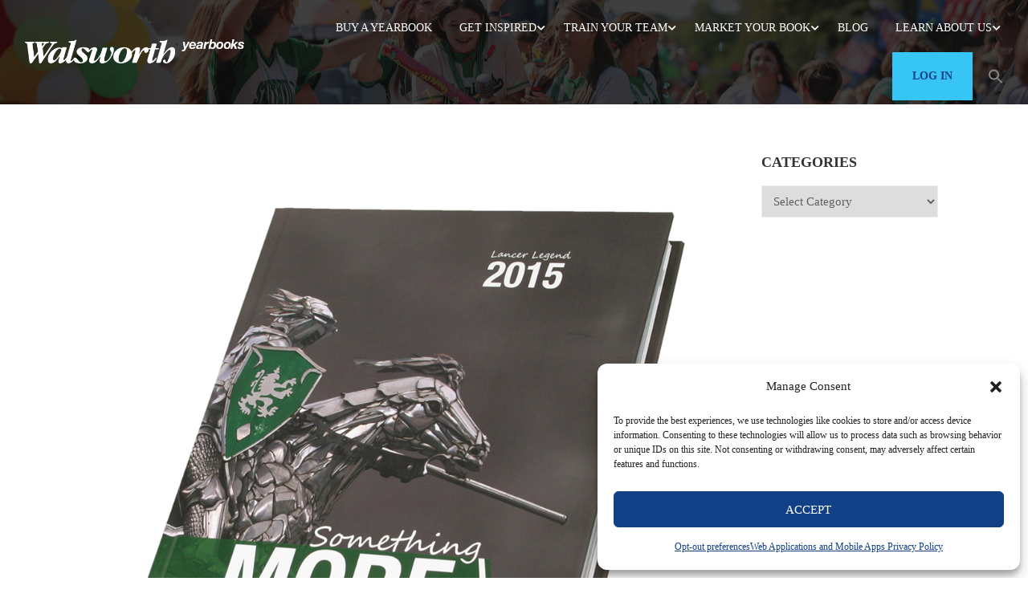

--- FILE ---
content_type: text/html; charset=UTF-8
request_url: https://www.walsworthyearbooks.com/?book=2015-lancer-legend
body_size: 107166
content:
<!DOCTYPE html>
<html itemscope itemtype="http://schema.org/WebPage" lang="en-US">
<head>
	<meta charset="UTF-8">
	<meta name="viewport" content="width=device-width, initial-scale=1">
	<link rel="profile" href="http://gmpg.org/xfn/11">
	<link rel="pingback" href="https://www.walsworthyearbooks.com/xmlrpc.php">
	<meta name='robots' content='index, follow, max-image-preview:large, max-snippet:-1, max-video-preview:-1' />
<link rel="preload" href="/wp-content/uploads/fonts/QuickWriters-Regular.woff2" as="font" type="font/woff2" crossorigin="anonymous"><link rel="preload" href="https://www.walsworthyearbooks.com/wp-content/themes/eduma-child/css/quickwriters.css" as="style"><style>
            @font-face {
                font-family: "Quick Writers Regular";
                src: url("/wp-content/uploads/fonts/QuickWriters-Regular.woff2") format("woff2"),
                    url("/wp-content/uploads/fonts/QuickWriters-Regular.woff") format("woff");
                font-weight: normal;
                font-style: normal;
                font-display: swap;
            }
        </style><link rel="preconnect" href="https://fonts.googleapis.com"><link rel="preconnect" href="https://fonts.gstatic.com" crossorigin>
	<!-- This site is optimized with the Yoast SEO plugin v26.6 - https://yoast.com/wordpress/plugins/seo/ -->
	<title>2015 Lancer Legend &#187; Walsworth Yearbooks</title>
	<link rel="canonical" href="https://www.walsworthyearbooks.com/?book=2015-lancer-legend" />
	<meta property="og:locale" content="en_US" />
	<meta property="og:type" content="article" />
	<meta property="og:title" content="2015 Lancer Legend &#187; Walsworth Yearbooks" />
	<meta property="og:url" content="https://www.walsworthyearbooks.com/?book=2015-lancer-legend" />
	<meta property="og:site_name" content="Walsworth Yearbooks" />
	<meta property="article:publisher" content="https://www.facebook.com/yearbooks/" />
	<meta property="article:modified_time" content="2018-07-03T18:23:03+00:00" />
	<meta property="og:image" content="https://www.walsworthyearbooks.com/wp-content/uploads/2018/07/Thousand-Oaks-HS-C.jpg" />
	<meta property="og:image:width" content="1080" />
	<meta property="og:image:height" content="1080" />
	<meta property="og:image:type" content="image/jpeg" />
	<meta name="twitter:card" content="summary_large_image" />
	<meta name="twitter:site" content="@yearbookforever" />
	<script type="application/ld+json" class="yoast-schema-graph">{"@context":"https://schema.org","@graph":[{"@type":"WebPage","@id":"https://www.walsworthyearbooks.com/?book=2015-lancer-legend","url":"https://www.walsworthyearbooks.com/?book=2015-lancer-legend","name":"2015 Lancer Legend &#187; Walsworth Yearbooks","isPartOf":{"@id":"https://qa.walsworthyearbooks.com/#website"},"primaryImageOfPage":{"@id":"https://www.walsworthyearbooks.com/?book=2015-lancer-legend#primaryimage"},"image":{"@id":"https://www.walsworthyearbooks.com/?book=2015-lancer-legend#primaryimage"},"thumbnailUrl":"https://www.walsworthyearbooks.com/wp-content/uploads/2018/07/Thousand-Oaks-HS-C.jpg","datePublished":"2015-09-02T19:08:54+00:00","dateModified":"2018-07-03T18:23:03+00:00","breadcrumb":{"@id":"https://www.walsworthyearbooks.com/?book=2015-lancer-legend#breadcrumb"},"inLanguage":"en-US","potentialAction":[{"@type":"ReadAction","target":["https://www.walsworthyearbooks.com/?book=2015-lancer-legend"]}]},{"@type":"ImageObject","inLanguage":"en-US","@id":"https://www.walsworthyearbooks.com/?book=2015-lancer-legend#primaryimage","url":"https://www.walsworthyearbooks.com/wp-content/uploads/2018/07/Thousand-Oaks-HS-C.jpg","contentUrl":"https://www.walsworthyearbooks.com/wp-content/uploads/2018/07/Thousand-Oaks-HS-C.jpg","width":1080,"height":1080},{"@type":"BreadcrumbList","@id":"https://www.walsworthyearbooks.com/?book=2015-lancer-legend#breadcrumb","itemListElement":[{"@type":"ListItem","position":1,"name":"Home","item":"https://www.walsworthyearbooks.com/"},{"@type":"ListItem","position":2,"name":"Yearbooks","item":"https://www.walsworthyearbooks.com/?post_type=book"},{"@type":"ListItem","position":3,"name":"2015 Lancer Legend"}]},{"@type":"WebSite","@id":"https://qa.walsworthyearbooks.com/#website","url":"https://qa.walsworthyearbooks.com/","name":"Walsworth Yearbooks","description":"Publisher of School Yearbooks","publisher":{"@id":"https://qa.walsworthyearbooks.com/#organization"},"potentialAction":[{"@type":"SearchAction","target":{"@type":"EntryPoint","urlTemplate":"https://qa.walsworthyearbooks.com/?s={search_term_string}"},"query-input":{"@type":"PropertyValueSpecification","valueRequired":true,"valueName":"search_term_string"}}],"inLanguage":"en-US"},{"@type":"Organization","@id":"https://qa.walsworthyearbooks.com/#organization","name":"Walsworth Yearbooks","alternateName":"Walsworth","url":"https://qa.walsworthyearbooks.com/","logo":{"@type":"ImageObject","inLanguage":"en-US","@id":"https://qa.walsworthyearbooks.com/#/schema/logo/image/","url":"https://www.walsworthyearbooks.com/wp-content/uploads/2024/06/cropped-Walsworth-W-black-transparent-web-icon.png","contentUrl":"https://www.walsworthyearbooks.com/wp-content/uploads/2024/06/cropped-Walsworth-W-black-transparent-web-icon.png","width":512,"height":512,"caption":"Walsworth Yearbooks"},"image":{"@id":"https://qa.walsworthyearbooks.com/#/schema/logo/image/"},"sameAs":["https://www.facebook.com/yearbooks/","https://x.com/yearbookforever"]}]}</script>
	<!-- / Yoast SEO plugin. -->


<link rel='dns-prefetch' href='//platform-api.sharethis.com' />
<link rel='dns-prefetch' href='//www.googletagmanager.com' />
<link rel="alternate" type="application/rss+xml" title="Walsworth Yearbooks &raquo; Feed" href="https://www.walsworthyearbooks.com/feed/" />
<style id='wp-img-auto-sizes-contain-inline-css' type='text/css'>
img:is([sizes=auto i],[sizes^="auto," i]){contain-intrinsic-size:3000px 1500px}
/*# sourceURL=wp-img-auto-sizes-contain-inline-css */
</style>
<link rel='stylesheet' id='wp-block-library-css' href='https://www.walsworthyearbooks.com/wp-includes/css/dist/block-library/style.min.css?ver=35dae51a560ace722b6b2d915c1d1704' type='text/css' media='all' />
<style id='wp-block-library-theme-inline-css' type='text/css'>
.wp-block-audio :where(figcaption){color:#555;font-size:13px;text-align:center}.is-dark-theme .wp-block-audio :where(figcaption){color:#ffffffa6}.wp-block-audio{margin:0 0 1em}.wp-block-code{border:1px solid #ccc;border-radius:4px;font-family:Menlo,Consolas,monaco,monospace;padding:.8em 1em}.wp-block-embed :where(figcaption){color:#555;font-size:13px;text-align:center}.is-dark-theme .wp-block-embed :where(figcaption){color:#ffffffa6}.wp-block-embed{margin:0 0 1em}.blocks-gallery-caption{color:#555;font-size:13px;text-align:center}.is-dark-theme .blocks-gallery-caption{color:#ffffffa6}:root :where(.wp-block-image figcaption){color:#555;font-size:13px;text-align:center}.is-dark-theme :root :where(.wp-block-image figcaption){color:#ffffffa6}.wp-block-image{margin:0 0 1em}.wp-block-pullquote{border-bottom:4px solid;border-top:4px solid;color:currentColor;margin-bottom:1.75em}.wp-block-pullquote :where(cite),.wp-block-pullquote :where(footer),.wp-block-pullquote__citation{color:currentColor;font-size:.8125em;font-style:normal;text-transform:uppercase}.wp-block-quote{border-left:.25em solid;margin:0 0 1.75em;padding-left:1em}.wp-block-quote cite,.wp-block-quote footer{color:currentColor;font-size:.8125em;font-style:normal;position:relative}.wp-block-quote:where(.has-text-align-right){border-left:none;border-right:.25em solid;padding-left:0;padding-right:1em}.wp-block-quote:where(.has-text-align-center){border:none;padding-left:0}.wp-block-quote.is-large,.wp-block-quote.is-style-large,.wp-block-quote:where(.is-style-plain){border:none}.wp-block-search .wp-block-search__label{font-weight:700}.wp-block-search__button{border:1px solid #ccc;padding:.375em .625em}:where(.wp-block-group.has-background){padding:1.25em 2.375em}.wp-block-separator.has-css-opacity{opacity:.4}.wp-block-separator{border:none;border-bottom:2px solid;margin-left:auto;margin-right:auto}.wp-block-separator.has-alpha-channel-opacity{opacity:1}.wp-block-separator:not(.is-style-wide):not(.is-style-dots){width:100px}.wp-block-separator.has-background:not(.is-style-dots){border-bottom:none;height:1px}.wp-block-separator.has-background:not(.is-style-wide):not(.is-style-dots){height:2px}.wp-block-table{margin:0 0 1em}.wp-block-table td,.wp-block-table th{word-break:normal}.wp-block-table :where(figcaption){color:#555;font-size:13px;text-align:center}.is-dark-theme .wp-block-table :where(figcaption){color:#ffffffa6}.wp-block-video :where(figcaption){color:#555;font-size:13px;text-align:center}.is-dark-theme .wp-block-video :where(figcaption){color:#ffffffa6}.wp-block-video{margin:0 0 1em}:root :where(.wp-block-template-part.has-background){margin-bottom:0;margin-top:0;padding:1.25em 2.375em}
/*# sourceURL=/wp-includes/css/dist/block-library/theme.min.css */
</style>
<style id='classic-theme-styles-inline-css' type='text/css'>
/*! This file is auto-generated */
.wp-block-button__link{color:#fff;background-color:#32373c;border-radius:9999px;box-shadow:none;text-decoration:none;padding:calc(.667em + 2px) calc(1.333em + 2px);font-size:1.125em}.wp-block-file__button{background:#32373c;color:#fff;text-decoration:none}
/*# sourceURL=/wp-includes/css/classic-themes.min.css */
</style>
<style id='global-styles-inline-css' type='text/css'>
:root{--wp--preset--aspect-ratio--square: 1;--wp--preset--aspect-ratio--4-3: 4/3;--wp--preset--aspect-ratio--3-4: 3/4;--wp--preset--aspect-ratio--3-2: 3/2;--wp--preset--aspect-ratio--2-3: 2/3;--wp--preset--aspect-ratio--16-9: 16/9;--wp--preset--aspect-ratio--9-16: 9/16;--wp--preset--color--black: #000000;--wp--preset--color--cyan-bluish-gray: #abb8c3;--wp--preset--color--white: #ffffff;--wp--preset--color--pale-pink: #f78da7;--wp--preset--color--vivid-red: #cf2e2e;--wp--preset--color--luminous-vivid-orange: #ff6900;--wp--preset--color--luminous-vivid-amber: #fcb900;--wp--preset--color--light-green-cyan: #7bdcb5;--wp--preset--color--vivid-green-cyan: #00d084;--wp--preset--color--pale-cyan-blue: #8ed1fc;--wp--preset--color--vivid-cyan-blue: #0693e3;--wp--preset--color--vivid-purple: #9b51e0;--wp--preset--color--primary: #37c5f5;--wp--preset--color--title: #333;--wp--preset--color--sub-title: #999;--wp--preset--color--border-input: #ddd;--wp--preset--gradient--vivid-cyan-blue-to-vivid-purple: linear-gradient(135deg,rgb(6,147,227) 0%,rgb(155,81,224) 100%);--wp--preset--gradient--light-green-cyan-to-vivid-green-cyan: linear-gradient(135deg,rgb(122,220,180) 0%,rgb(0,208,130) 100%);--wp--preset--gradient--luminous-vivid-amber-to-luminous-vivid-orange: linear-gradient(135deg,rgb(252,185,0) 0%,rgb(255,105,0) 100%);--wp--preset--gradient--luminous-vivid-orange-to-vivid-red: linear-gradient(135deg,rgb(255,105,0) 0%,rgb(207,46,46) 100%);--wp--preset--gradient--very-light-gray-to-cyan-bluish-gray: linear-gradient(135deg,rgb(238,238,238) 0%,rgb(169,184,195) 100%);--wp--preset--gradient--cool-to-warm-spectrum: linear-gradient(135deg,rgb(74,234,220) 0%,rgb(151,120,209) 20%,rgb(207,42,186) 40%,rgb(238,44,130) 60%,rgb(251,105,98) 80%,rgb(254,248,76) 100%);--wp--preset--gradient--blush-light-purple: linear-gradient(135deg,rgb(255,206,236) 0%,rgb(152,150,240) 100%);--wp--preset--gradient--blush-bordeaux: linear-gradient(135deg,rgb(254,205,165) 0%,rgb(254,45,45) 50%,rgb(107,0,62) 100%);--wp--preset--gradient--luminous-dusk: linear-gradient(135deg,rgb(255,203,112) 0%,rgb(199,81,192) 50%,rgb(65,88,208) 100%);--wp--preset--gradient--pale-ocean: linear-gradient(135deg,rgb(255,245,203) 0%,rgb(182,227,212) 50%,rgb(51,167,181) 100%);--wp--preset--gradient--electric-grass: linear-gradient(135deg,rgb(202,248,128) 0%,rgb(113,206,126) 100%);--wp--preset--gradient--midnight: linear-gradient(135deg,rgb(2,3,129) 0%,rgb(40,116,252) 100%);--wp--preset--font-size--small: 13px;--wp--preset--font-size--medium: 20px;--wp--preset--font-size--large: 28px;--wp--preset--font-size--x-large: 42px;--wp--preset--font-size--normal: 15px;--wp--preset--font-size--huge: 36px;--wp--preset--spacing--20: 0.44rem;--wp--preset--spacing--30: 0.67rem;--wp--preset--spacing--40: 1rem;--wp--preset--spacing--50: 1.5rem;--wp--preset--spacing--60: 2.25rem;--wp--preset--spacing--70: 3.38rem;--wp--preset--spacing--80: 5.06rem;--wp--preset--shadow--natural: 6px 6px 9px rgba(0, 0, 0, 0.2);--wp--preset--shadow--deep: 12px 12px 50px rgba(0, 0, 0, 0.4);--wp--preset--shadow--sharp: 6px 6px 0px rgba(0, 0, 0, 0.2);--wp--preset--shadow--outlined: 6px 6px 0px -3px rgb(255, 255, 255), 6px 6px rgb(0, 0, 0);--wp--preset--shadow--crisp: 6px 6px 0px rgb(0, 0, 0);}:where(.is-layout-flex){gap: 0.5em;}:where(.is-layout-grid){gap: 0.5em;}body .is-layout-flex{display: flex;}.is-layout-flex{flex-wrap: wrap;align-items: center;}.is-layout-flex > :is(*, div){margin: 0;}body .is-layout-grid{display: grid;}.is-layout-grid > :is(*, div){margin: 0;}:where(.wp-block-columns.is-layout-flex){gap: 2em;}:where(.wp-block-columns.is-layout-grid){gap: 2em;}:where(.wp-block-post-template.is-layout-flex){gap: 1.25em;}:where(.wp-block-post-template.is-layout-grid){gap: 1.25em;}.has-black-color{color: var(--wp--preset--color--black) !important;}.has-cyan-bluish-gray-color{color: var(--wp--preset--color--cyan-bluish-gray) !important;}.has-white-color{color: var(--wp--preset--color--white) !important;}.has-pale-pink-color{color: var(--wp--preset--color--pale-pink) !important;}.has-vivid-red-color{color: var(--wp--preset--color--vivid-red) !important;}.has-luminous-vivid-orange-color{color: var(--wp--preset--color--luminous-vivid-orange) !important;}.has-luminous-vivid-amber-color{color: var(--wp--preset--color--luminous-vivid-amber) !important;}.has-light-green-cyan-color{color: var(--wp--preset--color--light-green-cyan) !important;}.has-vivid-green-cyan-color{color: var(--wp--preset--color--vivid-green-cyan) !important;}.has-pale-cyan-blue-color{color: var(--wp--preset--color--pale-cyan-blue) !important;}.has-vivid-cyan-blue-color{color: var(--wp--preset--color--vivid-cyan-blue) !important;}.has-vivid-purple-color{color: var(--wp--preset--color--vivid-purple) !important;}.has-black-background-color{background-color: var(--wp--preset--color--black) !important;}.has-cyan-bluish-gray-background-color{background-color: var(--wp--preset--color--cyan-bluish-gray) !important;}.has-white-background-color{background-color: var(--wp--preset--color--white) !important;}.has-pale-pink-background-color{background-color: var(--wp--preset--color--pale-pink) !important;}.has-vivid-red-background-color{background-color: var(--wp--preset--color--vivid-red) !important;}.has-luminous-vivid-orange-background-color{background-color: var(--wp--preset--color--luminous-vivid-orange) !important;}.has-luminous-vivid-amber-background-color{background-color: var(--wp--preset--color--luminous-vivid-amber) !important;}.has-light-green-cyan-background-color{background-color: var(--wp--preset--color--light-green-cyan) !important;}.has-vivid-green-cyan-background-color{background-color: var(--wp--preset--color--vivid-green-cyan) !important;}.has-pale-cyan-blue-background-color{background-color: var(--wp--preset--color--pale-cyan-blue) !important;}.has-vivid-cyan-blue-background-color{background-color: var(--wp--preset--color--vivid-cyan-blue) !important;}.has-vivid-purple-background-color{background-color: var(--wp--preset--color--vivid-purple) !important;}.has-black-border-color{border-color: var(--wp--preset--color--black) !important;}.has-cyan-bluish-gray-border-color{border-color: var(--wp--preset--color--cyan-bluish-gray) !important;}.has-white-border-color{border-color: var(--wp--preset--color--white) !important;}.has-pale-pink-border-color{border-color: var(--wp--preset--color--pale-pink) !important;}.has-vivid-red-border-color{border-color: var(--wp--preset--color--vivid-red) !important;}.has-luminous-vivid-orange-border-color{border-color: var(--wp--preset--color--luminous-vivid-orange) !important;}.has-luminous-vivid-amber-border-color{border-color: var(--wp--preset--color--luminous-vivid-amber) !important;}.has-light-green-cyan-border-color{border-color: var(--wp--preset--color--light-green-cyan) !important;}.has-vivid-green-cyan-border-color{border-color: var(--wp--preset--color--vivid-green-cyan) !important;}.has-pale-cyan-blue-border-color{border-color: var(--wp--preset--color--pale-cyan-blue) !important;}.has-vivid-cyan-blue-border-color{border-color: var(--wp--preset--color--vivid-cyan-blue) !important;}.has-vivid-purple-border-color{border-color: var(--wp--preset--color--vivid-purple) !important;}.has-vivid-cyan-blue-to-vivid-purple-gradient-background{background: var(--wp--preset--gradient--vivid-cyan-blue-to-vivid-purple) !important;}.has-light-green-cyan-to-vivid-green-cyan-gradient-background{background: var(--wp--preset--gradient--light-green-cyan-to-vivid-green-cyan) !important;}.has-luminous-vivid-amber-to-luminous-vivid-orange-gradient-background{background: var(--wp--preset--gradient--luminous-vivid-amber-to-luminous-vivid-orange) !important;}.has-luminous-vivid-orange-to-vivid-red-gradient-background{background: var(--wp--preset--gradient--luminous-vivid-orange-to-vivid-red) !important;}.has-very-light-gray-to-cyan-bluish-gray-gradient-background{background: var(--wp--preset--gradient--very-light-gray-to-cyan-bluish-gray) !important;}.has-cool-to-warm-spectrum-gradient-background{background: var(--wp--preset--gradient--cool-to-warm-spectrum) !important;}.has-blush-light-purple-gradient-background{background: var(--wp--preset--gradient--blush-light-purple) !important;}.has-blush-bordeaux-gradient-background{background: var(--wp--preset--gradient--blush-bordeaux) !important;}.has-luminous-dusk-gradient-background{background: var(--wp--preset--gradient--luminous-dusk) !important;}.has-pale-ocean-gradient-background{background: var(--wp--preset--gradient--pale-ocean) !important;}.has-electric-grass-gradient-background{background: var(--wp--preset--gradient--electric-grass) !important;}.has-midnight-gradient-background{background: var(--wp--preset--gradient--midnight) !important;}.has-small-font-size{font-size: var(--wp--preset--font-size--small) !important;}.has-medium-font-size{font-size: var(--wp--preset--font-size--medium) !important;}.has-large-font-size{font-size: var(--wp--preset--font-size--large) !important;}.has-x-large-font-size{font-size: var(--wp--preset--font-size--x-large) !important;}
:where(.wp-block-post-template.is-layout-flex){gap: 1.25em;}:where(.wp-block-post-template.is-layout-grid){gap: 1.25em;}
:where(.wp-block-term-template.is-layout-flex){gap: 1.25em;}:where(.wp-block-term-template.is-layout-grid){gap: 1.25em;}
:where(.wp-block-columns.is-layout-flex){gap: 2em;}:where(.wp-block-columns.is-layout-grid){gap: 2em;}
:root :where(.wp-block-pullquote){font-size: 1.5em;line-height: 1.6;}
/*# sourceURL=global-styles-inline-css */
</style>
<link rel='stylesheet' id='contact-form-7-css' href='https://www.walsworthyearbooks.com/wp-content/plugins/contact-form-7/includes/css/styles.css?ver=6.1.4' type='text/css' media='all' />
<link rel='stylesheet' id='widgetopts-styles-css' href='https://www.walsworthyearbooks.com/wp-content/plugins/extended-widget-options/assets/css/widget-options.css?ver=5.1.9' type='text/css' media='all' />
<link rel='stylesheet' id='css-animate-css' href='https://www.walsworthyearbooks.com/wp-content/plugins/extended-widget-options/assets/css/animate.min.css?ver=5.1.9' type='text/css' media='all' />
<link rel='stylesheet' id='cmplz-general-css' href='https://www.walsworthyearbooks.com/wp-content/plugins/complianz-gdpr/assets/css/cookieblocker.min.css?ver=1767122229' type='text/css' media='all' />
<link rel='stylesheet' id='ivory-search-styles-css' href='https://www.walsworthyearbooks.com/wp-content/plugins/add-search-to-menu-premium/public/css/ivory-search.min.css?ver=5.5.13' type='text/css' media='all' />
<link rel='stylesheet' id='quickwriters-font-css' href='https://www.walsworthyearbooks.com/wp-content/themes/eduma-child/css/quickwriters.css?ver=35dae51a560ace722b6b2d915c1d1704' type='text/css' media='all' />
<link rel='stylesheet' id='eduma-style-css' href='https://www.walsworthyearbooks.com/wp-content/themes/eduma/style.css?ver=35dae51a560ace722b6b2d915c1d1704' type='text/css' media='all' />
<link rel='stylesheet' id='child-style-css' href='https://www.walsworthyearbooks.com/wp-content/themes/eduma-child/style.css?ver=1.1.0' type='text/css' media='all' />
<link rel='stylesheet' id='custom-fonts-css' href='https://www.walsworthyearbooks.com/wp-content/themes/eduma-child/css/walsworth-fonts.css?ver=1.0' type='text/css' media='all' />
<link rel='stylesheet' id='font-awesome-5-all-css' href='https://www.walsworthyearbooks.com/wp-content/themes/eduma/assets/css/all.min.css?ver=5.6.9' type='text/css' media='all' />
<link rel='stylesheet' id='font-awesome-4-shim-css' href='https://www.walsworthyearbooks.com/wp-content/themes/eduma/assets/css/v4-shims.min.css?ver=5.6.9' type='text/css' media='all' />
<link rel='stylesheet' id='elementor-icons-thim-ekits-fonts-css' href='https://www.walsworthyearbooks.com/wp-content/plugins/thim-elementor-kit/build/libraries/thim-ekits/css/thim-ekits-icons.min.css?ver=1.3.5' type='text/css' media='all' />
<link rel='stylesheet' id='thim-style-css' href='https://www.walsworthyearbooks.com/wp-content/themes/eduma-child/style.css?ver=5.6.9' type='text/css' media='all' />
<style id='thim-style-inline-css' type='text/css'>
:root{--thim-body-primary-color:#37c5f5;--thim-body-secondary-color:#000000;--thim-button-text-color:#000000;--thim-button-hover-color:#37c5f5;--thim-border-color:#eee;--thim-placeholder-color:#999;--top-info-course-background_color:#273044;--top-info-course-text_color:#fff;--thim-footer-font-title-variant:regular;--thim-footer-font-title-font-size:20px;--thim-footer-font-title-line-height:40px;--thim-footer-font-title-text-transform:none;--thim-top-heading-title-align:left;--thim-top-heading-title-font-size-desktop:40px;--thim-top-heading-title-font-size-mobile:30px;--thim-top-heading-title-font-text-transform:;--thim-top-heading-title-font-weight:600;--thim-top-heading-padding-top:70px;--thim-top-heading-padding-bottom:70px;--thim-top-heading-padding-top-mobile:40px;--thim-top-heading-padding-bottom-mobile:40px;--thim-breacrumb-font-size:13px;--thim-breacrumb-color:#333333;--thim-breacrumb-bg-color:rgba(247,247,247,0);--thim-course-price-color:#f24c0a;--thim-width-logo:275px;--thim-bg-color-toolbar:#222222;--thim-text-color-toolbar:#ababab;--thim-link-color-toolbar:#ababab;--thim-link-hover-color-toolbar:#ffb606;--thim-toolbar-variant:regular;--thim-toolbar-font-size:13px;--thim-toolbar-line-height:1.4em;--thim-toolbar-text-transform:none;--thim-toolbar-border-type:solid;--thim-toolbar-border-size:1px;--thim-link-color-toolbar-border-button:rgba(255,255,255,0.2);--thim-bg-main-menu-color:rgba(255,255,255,0);--thim-main-menu-variant:regular;--thim-main-menu-font-size:14px;--thim-main-menu-line-height:1.3em;--thim-main-menu-text-transform:uppercase;--thim-main-menu-font-weight:500;--thim-main-menu-text-color:#ffffff;--thim_main_menu_text_color_rgb:255,255,255;--thim-main-menu-text-hover-color:#ffffff;--thim-sticky-bg-main-menu-color:#ffffff;--thim-sticky-main-menu-text-color:#333333;--thim_sticky_main_menu_text_color_rgb:51,51,51;--thim-sticky-main-menu-text-hover-color:#000000;--thim-sub-menu-bg-color:rgba(255, 255, 255, 0.94);--thim-sub-menu-border-color:rgba(43,43,43,0);--thim-sub-menu-text-color:#000000;--thim-sub-menu-text-color-hover:#144087;--thim-bg-mobile-menu-color:#ffffff;--thim-mobile-menu-text-color:#333333;--thim_mobile_menu_text_color_rgb:51,51,51;--thim-mobile-menu-text-hover-color:#37c5f5;--thim-bg-switch-layout-style:#f5f5f5;--thim-padding-switch-layout-style:10px;--thim-font-body-font-family:Roboto;--thim-font-body-variant:regular;--thim-font-body-font-size:15px;--thim-font-body-line-height:1.8em;--thim-font-body-color:#606060;--thim-font-title-font-family:Roboto Slab;--thim-font-title-color:#333333;--thim-font-title-variant:600;--thim-font-h1-font-size:36px;--thim-font-h1-line-height:1.6em;--thim-font-h1-text-transform:none;--thim-font-h2-font-size:28px;--thim-font-h2-line-height:1.6em;--thim-font-h2-text-transform:none;--thim-font-h3-font-size:24px;--thim-font-h3-line-height:1.6em;--thim-font-h3-text-transform:none;--thim-font-h4-font-size:18px;--thim-font-h4-line-height:1.6em;--thim-font-h4-text-transform:none;--thim-font-h4-variant:600;--thim-font-h5-font-size:16px;--thim-font-h5-line-height:1.6em;--thim-font-h5-text-transform:none;--thim-font-h5-variant:600;--thim-font-h6-font-size:16px;--thim-font-h6-line-height:1.4em;--thim-font-h6-text-transform:none;--thim-font-h6-variant:600;--thim-font-title-sidebar-font-size:18px;--thim-font-title-sidebar-line-height:1.4em;--thim-font-title-sidebar-text-transform:uppercase;--thim-font-button-variant:regular;--thim-font-button-font-size:13px;--thim-font-button-line-height:1.6em;--thim-font-button-text-transform:uppercase;--thim-preload-style-background:#ffffff;--thim-preload-style-color:#ffb606;--thim-footer-bg-color:#111111;--thim-footer-color-title:#fff;--thim-footer-color-text:#999999;--thim-footer-color-link:#999999;--thim-footer-color-hover:#ffb606;--thim-padding-content-pdtop-desktop:60px;--thim-padding-content-pdbottom-desktop:60px;--thim-padding-content-pdtop-mobile:40px;--thim-padding-content-pdbottom-mobile:40px;--thim-copyright-bg-color:#2c2c2c;--thim-copyright-text-color:#707070;--thim-copyright-border-color:rgba(255,255,255,0.1);--thim-bg-pattern:url("https://eduma.thimpress.com/demo-main/wp-content/themes/eduma/images/patterns/pattern1.png");--thim-bg-upload:url("https://www.walsworthyearbooks.com/wp-content/uploads/2023/12/Screenshot-2023-12-15-at-10.31.11 AM.png");--thim-bg-repeat:no-repeat;--thim-bg-position:center;--thim-bg-attachment:inherit;--thim-bg-size:inherit;--thim-footer-bg-repeat:no-repeat;--thim-footer-bg-position:center center;--thim-footer-bg-size:inherit;--thim-footer-bg-attachment:inherit;--thim-body-bg-color:#fff;--nav-mobile-color-background:#ffffff;--nav-mobile-color-text:#333;--nav-mobile-color-hover:#ffb606;}
/** CSS RevSlider */
.thim_overlay_gradient .textwidget p,.thim_overlay_gradient_2 .textwidget p{margin-bottom:0}.thim_overlay_gradient .rev_slider li .slotholder,.thim_overlay_gradient_2 .rev_slider li .slotholder{position:relative}.thim_overlay_gradient .rev_slider li .slotholder:before,.thim_overlay_gradient_2 .rev_slider li .slotholder:before{background:#6020d2;background:-moz-linear-gradient(left,#6020d2 0%,#2e67f5 100%);background:-webkit-linear-gradient(left,#6020d2 0%,#2e67f5 100%);background:linear-gradient(to right,#6020d2 0%,#2e67f5 100%);filter:"progid:DXImageTransform.Microsoft.gradient(startColorstr='#6020d2', endColorstr='#2e67f5', GradientType=1)";content:"";position:absolute;left:0;top:0;width:100%;height:100%;filter:alpha(opacity=46);-ms-filter:"progid:DXImageTransform.Microsoft.Alpha(Opacity=46)";-webkit-opacity:0.46;-khtml-opacity:0.46;-moz-opacity:0.46;-ms-opacity:0.46;-o-opacity:0.46;opacity:0.46}.thim_overlay_gradient .rev_slider li .slotholder:after,.thim_overlay_gradient_2 .rev_slider li .slotholder:after{position:absolute;height:200px;width:100%;content:"";bottom:0;opacity:0.5;background:-moz-linear-gradient(top,rgba(125,185,232,0) 0%,rgb(0,0,0) 100%);background:-webkit-linear-gradient(top,rgba(125,185,232,0) 0%,rgb(0,0,0) 100%);background:linear-gradient(to bottom,rgba(125,185,232,0) 0%,rgb(0,0,0) 100%);filter:"progid:DXImageTransform.Microsoft.gradient(startColorstr='#007db9e8', endColorstr='#000000', GradientType=0)"}.thim_overlay_gradient .rev_slider li .thim-slider-button:hover,.thim_overlay_gradient_2 .rev_slider li .thim-slider-button:hover{color:#fff !important;background:#6020d2;background:-moz-linear-gradient(left,#6020d2 0%,#2e67f5 100%);background:-webkit-linear-gradient(left,#6020d2 0%,#2e67f5 100%);background:linear-gradient(to right,#6020d2 0%,#2e67f5 100%);filter:"progid:DXImageTransform.Microsoft.gradient(startColorstr='#6020d2', endColorstr='#2e67f5', GradientType=1)"}.thim_overlay_gradient rs-sbg-px>rs-sbg-wrap>rs-sbg.thim-overlayed:before,.thim_overlay_gradient rs-sbg-px>rs-sbg-wrap>rs-sbg:before,.thim_overlay_gradient_2 rs-sbg-px>rs-sbg-wrap>rs-sbg.thim-overlayed:before,.thim_overlay_gradient_2 rs-sbg-px>rs-sbg-wrap>rs-sbg:before{background:#6020d2;background:-moz-linear-gradient(left,#6020d2 0%,#2e67f5 100%);background:-webkit-linear-gradient(left,#6020d2 0%,#2e67f5 100%);background:linear-gradient(to right,#6020d2 0%,#2e67f5 100%);filter:"progid:DXImageTransform.Microsoft.gradient(startColorstr='#6020d2', endColorstr='#2e67f5', GradientType=1)";content:"";position:absolute;left:0;top:0;width:100%;height:100%;z-index:1;pointer-events:unset;filter:alpha(opacity=46);-ms-filter:"progid:DXImageTransform.Microsoft.Alpha(Opacity=46)";-webkit-opacity:0.46;-khtml-opacity:0.46;-moz-opacity:0.46;-ms-opacity:0.46;-o-opacity:0.46;opacity:0.46}.thim_overlay_gradient rs-layer-wrap>rs-loop-wrap>rs-mask-wrap>.rs-layer.thim-slider-button:hover,.thim_overlay_gradient_2 rs-layer-wrap>rs-loop-wrap>rs-mask-wrap>.rs-layer.thim-slider-button:hover{color:#fff !important;background:#6020d2;background:-moz-linear-gradient(left,#6020d2 0%,#2e67f5 100%);background:-webkit-linear-gradient(left,#6020d2 0%,#2e67f5 100%);background:linear-gradient(to right,#6020d2 0%,#2e67f5 100%);filter:"progid:DXImageTransform.Microsoft.gradient(startColorstr='#6020d2', endColorstr='#2e67f5', GradientType=1)"}.thim_overlay_gradient_2 .rev_slider li .slotholder{position:relative}.thim_overlay_gradient_2 .rev_slider li .slotholder:before{background:#6a11cb;background:-moz-linear-gradient(left,#6a11cb 0%,#2575fc 100%);background:-webkit-linear-gradient(left,#6a11cb 0%,#2575fc 100%);background:linear-gradient(to right,#6a11cb 0%,#2575fc 100%);filter:"progid:DXImageTransform.Microsoft.gradient(startColorstr='#6a11cb', endColorstr='#2575fc', GradientType=1)";filter:alpha(opacity=90);-ms-filter:"progid:DXImageTransform.Microsoft.Alpha(Opacity=90)";-webkit-opacity:0.9;-khtml-opacity:0.9;-moz-opacity:0.9;-ms-opacity:0.9;-o-opacity:0.9;opacity:0.9}.thim_overlay_gradient_2 rs-sbg-px>rs-sbg-wrap>rs-sbg.thim-overlayed:before{background:#6a11cb;background:-moz-linear-gradient(left,#6a11cb 0%,#2575fc 100%);background:-webkit-linear-gradient(left,#6a11cb 0%,#2575fc 100%);background:linear-gradient(to right,#6a11cb 0%,#2575fc 100%);filter:"progid:DXImageTransform.Microsoft.gradient(startColorstr='#6a11cb', endColorstr='#2575fc', GradientType=1)";filter:alpha(opacity=90);-ms-filter:"progid:DXImageTransform.Microsoft.Alpha(Opacity=90)";-webkit-opacity:0.9;-khtml-opacity:0.9;-moz-opacity:0.9;-ms-opacity:0.9;-o-opacity:0.9;opacity:0.9}.rev_slider .tp-tabs.hebe{border-top:1px solid rgba(255,255,255,0.2)}.rev_slider .tp-tabs.hebe .tp-tab-mask{width:1290px !important;left:auto !important;margin:0 auto;transform:matrix(1,0,0,1,0,0) !important;max-width:100% !important;bottom:auto;top:auto}.rev_slider .tp-tabs.hebe .tp-tab-mask .tp-tabs-inner-wrapper{width:100% !important}.rev_slider .tp-tabs.hebe .tp-tab-desc{font-weight:300}.rev_slider .tp-tabs.hebe .tp-tab{position:inherit;padding:45px 0;display:table-cell;padding-left:45px;padding-right:10px;width:25% !important;left:unset !important;opacity:1;border-top:4px solid transparent}.rev_slider .tp-tabs.hebe .tp-tab:before{content:"1";border:1px solid;position:absolute;border-radius:100%;left:0;margin-top:-15px;top:50%;color:#aaa;width:30px;line-height:30px;text-align:center}.rev_slider .tp-tabs.hebe .tp-tab>div{display:table-cell;line-height:20px;color:#aaaaaa;vertical-align:middle}.rev_slider .tp-tabs.hebe .tp-tab:hover>div,.rev_slider .tp-tabs.hebe .tp-tab:hover:before{color:#fff}.rev_slider .tp-tabs.hebe .tp-tab.selected{border-top:4px solid #fff}.rev_slider .tp-tabs.hebe .tp-tab.selected>div{color:#fff}.rev_slider .tp-tabs.hebe .tp-tab.selected:before{color:#fff}.rev_slider .tp-tabs.hebe .tp-tab:nth-child(2):before{content:"2"}.rev_slider .tp-tabs.hebe .tp-tab:nth-child(3):before{content:"3"}.rev_slider .tp-tabs.hebe .tp-tab:nth-child(4):before{content:"4"}.rev_slider .tp-tabs.hebe .tp-tab:nth-child(5):before{content:"5"}.tp-caption.rev-btn{-webkit-transition:all 0.3s !important;-khtml-transition:all 0.3s !important;-moz-transition:all 0.3s !important;-ms-transition:all 0.3s !important;-o-transition:all 0.3s !important;transition:all 0.3s !important}.rev-btn.thim-slider-button{color:var(--thim-button-text-color);background-color:var(--thim-body-primary-color,#ffb606)}.rev-btn.thim-slider-button:hover{background-color:var(--thim-button-hover-color);color:var(--thim-button-text-color)}.thim-demo-university-3 .rev-btn,.thim-demo-university-4 .rev-btn{font-family:var(--thim-font-body-font-family)}.revslider-initialised .tp-tabs.hebe{border-top:1px solid rgba(255,255,255,0.2)}.revslider-initialised .tp-tabs.hebe .tp-tab-mask{width:1392px !important;left:auto !important;margin:0 auto;transform:matrix(1,0,0,1,0,0) !important;max-width:100% !important;bottom:auto;top:auto}.revslider-initialised .tp-tabs.hebe .tp-tab-mask .tp-tabs-inner-wrapper{width:100% !important;display:flex}.revslider-initialised .tp-tabs.hebe .tp-tab-desc{font-weight:300}.revslider-initialised .tp-tabs.hebe .tp-tab{position:inherit;padding:0 10px 0 45px;display:-webkit-box;display:-moz-box;display:-ms-flexbox;display:-webkit-flex;display:flex;align-items:center;width:25% !important;left:unset !important;opacity:1;border-top:4px solid transparent}.revslider-initialised .tp-tabs.hebe .tp-tab:before{content:"1";border:1px solid;position:absolute;border-radius:100%;left:0;margin-top:-15px;top:50%;color:#aaa;width:30px;line-height:30px;text-align:center}.revslider-initialised .tp-tabs.hebe .tp-tab>div{display:table-cell;line-height:20px;color:#aaaaaa;vertical-align:middle}.revslider-initialised .tp-tabs.hebe .tp-tab:hover>div,.revslider-initialised .tp-tabs.hebe .tp-tab:hover:before{color:#fff}.revslider-initialised .tp-tabs.hebe .tp-tab.selected{border-top:4px solid #fff}.revslider-initialised .tp-tabs.hebe .tp-tab.selected>div{color:#fff}.revslider-initialised .tp-tabs.hebe .tp-tab.selected:before{color:#fff}.revslider-initialised .tp-tabs.hebe .tp-tab:nth-child(2):before{content:"2"}.revslider-initialised .tp-tabs.hebe .tp-tab:nth-child(3):before{content:"3"}.revslider-initialised .tp-tabs.hebe .tp-tab:nth-child(4):before{content:"4"}.revslider-initialised .tp-tabs.hebe .tp-tab:nth-child(5):before{content:"5"}.revslider-initialised .tp-tabs.hebe_thim{border-top:1px solid rgba(255,255,255,0.2)}.revslider-initialised .tp-tabs.hebe_thim .tp-tab-mask{width:1290px !important;left:auto !important;margin:0 auto;transform:matrix(1,0,0,1,0,0) !important;max-width:100% !important;bottom:auto;top:auto}.revslider-initialised .tp-tabs.hebe_thim .tp-tab-mask .tp-tabs-inner-wrapper{width:100% !important;display:flex}.revslider-initialised .tp-tabs.hebe_thim .tp-tab-desc{font-weight:300}.revslider-initialised .tp-tabs.hebe_thim .tp-tab{position:inherit;padding:0 10px 0 45px;display:-webkit-box;display:-moz-box;display:-ms-flexbox;display:-webkit-flex;display:flex;align-items:center;width:25% !important;left:unset !important;opacity:1;border-top:4px solid transparent}.revslider-initialised .tp-tabs.hebe_thim .tp-tab:before{content:"1";border:1px solid;position:absolute;border-radius:100%;left:0;margin-top:-15px;top:50%;color:rgba(255,255,255,0.7);width:30px;line-height:30px;text-align:center}.revslider-initialised .tp-tabs.hebe_thim .tp-tab>div{display:table-cell;line-height:20px;color:rgba(255,255,255,0.7);vertical-align:middle}.revslider-initialised .tp-tabs.hebe_thim .tp-tab:hover>div,.revslider-initialised .tp-tabs.hebe_thim .tp-tab:hover:before{color:#fff}.revslider-initialised .tp-tabs.hebe_thim .tp-tab.selected{border-top:2px solid #fff}.revslider-initialised .tp-tabs.hebe_thim .tp-tab.selected>div{color:#fff}.revslider-initialised .tp-tabs.hebe_thim .tp-tab.selected:before{color:#fff}.revslider-initialised .tp-tabs.hebe_thim .tp-tab:nth-child(2):before{content:"2"}.revslider-initialised .tp-tabs.hebe_thim .tp-tab:nth-child(3):before{content:"3"}.revslider-initialised .tp-tabs.hebe_thim .tp-tab:nth-child(4):before{content:"4"}.revslider-initialised .tp-tabs.hebe_thim .tp-tab:nth-child(5):before{content:"5"}.textwidget .rev_slider_wrapper.fullscreen-container{overflow:hidden !important}.rev_slider_wrapper .tp-bullet{width:10px;height:10px;border-radius:50%;border:2px solid #82888d}.rev_slider_wrapper .tp-bullet.selected{border-color:var(--thim-body-primary-color,#ffb606);background-color:var(--thim-body-primary-color,#ffb606)}.have_scroll_bottom{position:relative}.have_scroll_bottom .scroll_slider_tab{position:absolute;bottom:0;right:0;width:100%;text-align:right;z-index:1}.have_scroll_bottom .scroll_slider_tab .to_bottom{width:60px;text-align:center;position:absolute;top:-105px;margin-left:-50px;padding:12px 0;display:inline-block;border-left:1px solid rgba(255,255,255,0.2)}.have_scroll_bottom .scroll_slider_tab .to_bottom i{font-family:"thim-ekits";display:block;font-style:inherit;color:#fff;line-height:7px;font-size:12px}.have_scroll_bottom .scroll_slider_tab .to_bottom i.icon2{opacity:0.5}.have_scroll_bottom .rev_slider .tp-tabs.hebe .tp-tab-mask .tp-tabs-inner-wrapper{padding-right:70px}.have_scroll_bottom .revslider-initialised .tp-tabs.hebe .tp-tab-mask .tp-tabs-inner-wrapper{padding-right:70px}.have_scroll_bottom .revslider-initialised .tp-tabs.hebe_thim .tp-tab-mask .tp-tabs-inner-wrapper{padding-right:70px}.thim-click-to-bottom,.have_scroll_bottom .scroll_slider_tab .to_bottom i{-webkit-animation:bounce 2s infinite;-moz-animation:bounce 2s infinite;-ms-animation:bounce 2s infinite;-o-animation:bounce 2s infinite;animation:bounce 2s infinite}.thim-click-to-bottom,.have_scroll_bottom .scroll_slider_tab .to_bottom svg{margin-bottom:20px}.tp-caption.thim-slider-heading{font-size:100px;margin:0 !important}.tp-caption.thim-slider-sub-heading{font-size:24px}.tp-caption.thim-slider-button{transition:all 0.3s !important;white-space:nowrap !important}rs-fullwidth-wrap rs-module-wrap[data-alias=home-one-instructor]{left:0 !important}@media (min-width:1025px) and (max-width:1400px){.rev_slider .tp-tabs.hebe .tp-tab-mask{width:1110px !important}.rev_slider .tp-tabs.hebe .tp-tab-mask .tp-tabs-inner-wrapper{width:100% !important}.rev_slider .tp-tabs.hebe .tp-tab{left:auto !important;position:relative;float:left;width:25% !important}}@media (min-width:1024px) and (max-width:1024px){.rev_slider .tp-tabs.hebe .tp-tab{left:auto !important;position:relative;float:left;width:25% !important;padding-left:50px}.rev_slider .tp-tabs.hebe .tp-tab:before{left:10px}}@media (min-width:768px) and (max-width:992px){.tp-caption.thim-slider-heading{font-size:60px !important}}@media (max-width:1400px){.revslider-initialised .tp-tabs.hebe .tp-tab-mask{width:1140px !important;padding:0 15px}.revslider-initialised .tp-tabs.hebe_thim .tp-tab-mask{width:1140px !important;padding:0 15px}}@media (max-width:1200px){.thim-top-rev-slider{position:relative}.thim-top-rev-slider .tp-rightarrow{right:0;left:auto !important}}@media (max-width:1024px){.revslider-initialised .tp-tabs.hebe .tp-tab-mask{width:1140px !important;padding:0 15px}.revslider-initialised .tp-tabs.hebe_thim .tp-tab-mask{width:1140px !important;padding:0 15px}.tp-caption.thim-slider-heading{font-size:90px}}@media (max-width:991px){.rev_slider .tp-tabs.hebe{display:none}}@media (max-width:768px){.revslider-initialised .tp-tabs.hebe .tp-tab{display:block}.revslider-initialised .tp-tabs.hebe .tp-tab:before{left:50%;margin-left:-15px}.revslider-initialised .tp-tabs.hebe .tp-tab .tp-tab-desc{display:none}.revslider-initialised .tp-tabs.hebe_thim .tp-tab{display:block}.revslider-initialised .tp-tabs.hebe_thim .tp-tab:before{left:50%;margin-left:-15px}.revslider-initialised .tp-tabs.hebe_thim .tp-tab .tp-tab-desc{display:none}.tp-caption.thim-slider-heading{font-size:70px}}
/** CSS Extral Customizer */
/* Sticky element */
.sticker {
  position: sticky;
  position: -webkit-sticky; /* For Safari support */
  top: 0; /* Adjust the value to set the distance from the top */
  z-index: 9999; /* Ensure it stays on top of other elements */
}

/* Ensure the parent container is compatible */
.parent-sticker .elementor-widget-wrap {
  display: block !important;
}
footer {
    position: relative;
    z-index: 100;
}
/*# sourceURL=thim-style-inline-css */
</style>
<script type="text/javascript" src="https://www.walsworthyearbooks.com/wp-includes/js/jquery/jquery.min.js?ver=3.7.1" id="jquery-core-js"></script>
<script type="text/javascript" src="https://www.walsworthyearbooks.com/wp-includes/js/jquery/jquery-migrate.min.js?ver=3.4.1" id="jquery-migrate-js"></script>
<script type="text/javascript" src="//platform-api.sharethis.com/js/sharethis.js?ver=8.5.3#property=65ca1df3088410001972809e&amp;product=gdpr-compliance-tool-v2&amp;source=simple-share-buttons-adder-wordpress" id="simple-share-buttons-adder-mu-js"></script>

<!-- Google tag (gtag.js) snippet added by Site Kit -->
<!-- Google Analytics snippet added by Site Kit -->
<script type="text/javascript" src="https://www.googletagmanager.com/gtag/js?id=G-V1CMQX0Y6Q" id="google_gtagjs-js" async></script>
<script type="text/javascript" id="google_gtagjs-js-after">
/* <![CDATA[ */
window.dataLayer = window.dataLayer || [];function gtag(){dataLayer.push(arguments);}
gtag("set","linker",{"domains":["www.walsworthyearbooks.com"]});
gtag("js", new Date());
gtag("set", "developer_id.dZTNiMT", true);
gtag("config", "G-V1CMQX0Y6Q", {"googlesitekit_post_type":"book"});
//# sourceURL=google_gtagjs-js-after
/* ]]> */
</script>
<meta name="generator" content="Site Kit by Google 1.168.0" />			<style>.cmplz-hidden {
					display: none !important;
				}</style>            <script type="text/javascript">
                function tc_insert_internal_css(css) {
                    var tc_style = document.createElement("style");
                    tc_style.type = "text/css";
                    tc_style.setAttribute('data-type', 'tc-internal-css');
                    var tc_style_content = document.createTextNode(css);
                    tc_style.appendChild(tc_style_content);
                    document.head.appendChild(tc_style);
                }
            </script>
			<meta name="generator" content="Elementor 3.34.0; features: e_font_icon_svg, additional_custom_breakpoints; settings: css_print_method-internal, google_font-enabled, font_display-auto">
			<style>
				.e-con.e-parent:nth-of-type(n+4):not(.e-lazyloaded):not(.e-no-lazyload),
				.e-con.e-parent:nth-of-type(n+4):not(.e-lazyloaded):not(.e-no-lazyload) * {
					background-image: none !important;
				}
				@media screen and (max-height: 1024px) {
					.e-con.e-parent:nth-of-type(n+3):not(.e-lazyloaded):not(.e-no-lazyload),
					.e-con.e-parent:nth-of-type(n+3):not(.e-lazyloaded):not(.e-no-lazyload) * {
						background-image: none !important;
					}
				}
				@media screen and (max-height: 640px) {
					.e-con.e-parent:nth-of-type(n+2):not(.e-lazyloaded):not(.e-no-lazyload),
					.e-con.e-parent:nth-of-type(n+2):not(.e-lazyloaded):not(.e-no-lazyload) * {
						background-image: none !important;
					}
				}
			</style>
			
<!-- Google Tag Manager snippet added by Site Kit -->
<script type="text/javascript">
/* <![CDATA[ */

			( function( w, d, s, l, i ) {
				w[l] = w[l] || [];
				w[l].push( {'gtm.start': new Date().getTime(), event: 'gtm.js'} );
				var f = d.getElementsByTagName( s )[0],
					j = d.createElement( s ), dl = l != 'dataLayer' ? '&l=' + l : '';
				j.async = true;
				j.src = 'https://www.googletagmanager.com/gtm.js?id=' + i + dl;
				f.parentNode.insertBefore( j, f );
			} )( window, document, 'script', 'dataLayer', 'GTM-MWP4WLKT' );
			
/* ]]> */
</script>

<!-- End Google Tag Manager snippet added by Site Kit -->
<meta name="generator" content="Powered by Slider Revolution 6.7.40 - responsive, Mobile-Friendly Slider Plugin for WordPress with comfortable drag and drop interface." />
<link rel="icon" href="https://www.walsworthyearbooks.com/wp-content/uploads/2024/06/cropped-Walsworth-W-transparent-blue-W-with-circle-32x32.png" sizes="32x32" />
<link rel="icon" href="https://www.walsworthyearbooks.com/wp-content/uploads/2024/06/cropped-Walsworth-W-transparent-blue-W-with-circle-192x192.png" sizes="192x192" />
<link rel="apple-touch-icon" href="https://www.walsworthyearbooks.com/wp-content/uploads/2024/06/cropped-Walsworth-W-transparent-blue-W-with-circle-180x180.png" />
<meta name="msapplication-TileImage" content="https://www.walsworthyearbooks.com/wp-content/uploads/2024/06/cropped-Walsworth-W-transparent-blue-W-with-circle-270x270.png" />
<script>function setREVStartSize(e){
			//window.requestAnimationFrame(function() {
				window.RSIW = window.RSIW===undefined ? window.innerWidth : window.RSIW;
				window.RSIH = window.RSIH===undefined ? window.innerHeight : window.RSIH;
				try {
					var pw = document.getElementById(e.c).parentNode.offsetWidth,
						newh;
					pw = pw===0 || isNaN(pw) || (e.l=="fullwidth" || e.layout=="fullwidth") ? window.RSIW : pw;
					e.tabw = e.tabw===undefined ? 0 : parseInt(e.tabw);
					e.thumbw = e.thumbw===undefined ? 0 : parseInt(e.thumbw);
					e.tabh = e.tabh===undefined ? 0 : parseInt(e.tabh);
					e.thumbh = e.thumbh===undefined ? 0 : parseInt(e.thumbh);
					e.tabhide = e.tabhide===undefined ? 0 : parseInt(e.tabhide);
					e.thumbhide = e.thumbhide===undefined ? 0 : parseInt(e.thumbhide);
					e.mh = e.mh===undefined || e.mh=="" || e.mh==="auto" ? 0 : parseInt(e.mh,0);
					if(e.layout==="fullscreen" || e.l==="fullscreen")
						newh = Math.max(e.mh,window.RSIH);
					else{
						e.gw = Array.isArray(e.gw) ? e.gw : [e.gw];
						for (var i in e.rl) if (e.gw[i]===undefined || e.gw[i]===0) e.gw[i] = e.gw[i-1];
						e.gh = e.el===undefined || e.el==="" || (Array.isArray(e.el) && e.el.length==0)? e.gh : e.el;
						e.gh = Array.isArray(e.gh) ? e.gh : [e.gh];
						for (var i in e.rl) if (e.gh[i]===undefined || e.gh[i]===0) e.gh[i] = e.gh[i-1];
											
						var nl = new Array(e.rl.length),
							ix = 0,
							sl;
						e.tabw = e.tabhide>=pw ? 0 : e.tabw;
						e.thumbw = e.thumbhide>=pw ? 0 : e.thumbw;
						e.tabh = e.tabhide>=pw ? 0 : e.tabh;
						e.thumbh = e.thumbhide>=pw ? 0 : e.thumbh;
						for (var i in e.rl) nl[i] = e.rl[i]<window.RSIW ? 0 : e.rl[i];
						sl = nl[0];
						for (var i in nl) if (sl>nl[i] && nl[i]>0) { sl = nl[i]; ix=i;}
						var m = pw>(e.gw[ix]+e.tabw+e.thumbw) ? 1 : (pw-(e.tabw+e.thumbw)) / (e.gw[ix]);
						newh =  (e.gh[ix] * m) + (e.tabh + e.thumbh);
					}
					var el = document.getElementById(e.c);
					if (el!==null && el) el.style.height = newh+"px";
					el = document.getElementById(e.c+"_wrapper");
					if (el!==null && el) {
						el.style.height = newh+"px";
						el.style.display = "block";
					}
				} catch(e){
					console.log("Failure at Presize of Slider:" + e)
				}
			//});
		  };</script>
<style id="thim-customizer-inline-styles"></style>		<script type="text/javascript">
			if (typeof ajaxurl === 'undefined') {
				/* <![CDATA[ */
				var ajaxurl = "https://www.walsworthyearbooks.com/wp-admin/admin-ajax.php"
				/* ]]> */
			}
		</script>
					<style type="text/css" media="screen">
			/* Ivory search custom CSS code */
			/* Target images within search results */
.search-results img {
    max-height: 300px;
    height: auto; /* Maintain aspect ratio */
    width: auto;  /* Ensure the width adjusts accordingly */
    object-fit: contain; /* Ensures the image fits inside its container */
}
			</style>
					<style type="text/css">
					</style>
		</head>
<body class="wp-singular book-template-default single single-book postid-12715 wp-embed-responsive wp-theme-eduma wp-child-theme-eduma-child eduma group-blog thim-body-load-overlay bg-boxed-image switch-layout-normal thim-popup-feature learnpress-v4 fixloader nofixcss elementor-default elementor-kit-45042" id="thim-body">
		<!-- Google Tag Manager (noscript) snippet added by Site Kit -->
		<noscript>
			<iframe src="https://www.googletagmanager.com/ns.html?id=GTM-MWP4WLKT" height="0" width="0" style="display:none;visibility:hidden"></iframe>
		</noscript>
		<!-- End Google Tag Manager (noscript) snippet added by Site Kit -->
		
<!-- Mobile Menu-->

<div class="mobile-menu-wrapper">
	<div class="mobile-menu-inner">
		<div class="icon-wrapper">
			<div class="icon-menu-back" data-close="">Back<span></span></div>
			<div class="menu-mobile-effect navbar-toggle close-icon" data-effect="mobile-effect">
				<span class="icon-bar"></span>
				<span class="icon-bar"></span>
				<span class="icon-bar"></span>
			</div>
		</div>
		<nav class="mobile-menu-container mobile-effect">
			<ul class="nav navbar-nav">
	<li id="menu-item-10829" class="menu-item menu-item-type-custom menu-item-object-custom menu-item-10829"><a href="https://yearbookforever.com/">Buy a Yearbook</a></li>
<li id="menu-item-49784" class="menu-item menu-item-type-post_type menu-item-object-page menu-item-has-children menu-item-49784"><a href="https://www.walsworthyearbooks.com/get-inspired/">Get Inspired</a>
<ul class="sub-menu">
	<li id="menu-item-45316" class="menu-item menu-item-type-custom menu-item-object-custom menu-item-45316"><a href="https://www.walsworthyearbooks.com/cover-gallery/">Cover Gallery</a></li>
	<li id="menu-item-55636" class="menu-item menu-item-type-custom menu-item-object-custom menu-item-55636"><a href="https://www.walsworthyearbooks.com/theme-gallery/">Theme Gallery</a></li>
	<li id="menu-item-55672" class="menu-item menu-item-type-post_type menu-item-object-page menu-item-55672"><a href="https://www.walsworthyearbooks.com/caught-our-eye/">Caught Our Eye</a></li>
	<li id="menu-item-46108" class="menu-item menu-item-type-custom menu-item-object-custom menu-item-46108"><a href="https://www.walsworthyearbooks.com/photo-contest-gallery/">Photo Contest Gallery</a></li>
	<li id="menu-item-55635" class="menu-item menu-item-type-custom menu-item-object-custom menu-item-55635"><a href="https://www.walsworthyearbooks.com/presidents-collection/">President&#8217;s Collection</a></li>
	<li id="menu-item-45258" class="menu-item menu-item-type-post_type menu-item-object-page menu-item-45258"><a href="https://www.walsworthyearbooks.com/idea-file-digital-edition/">Idea File Magazine</a></li>
	<li id="menu-item-51292" class="menu-item menu-item-type-post_type menu-item-object-page menu-item-51292"><a href="https://www.walsworthyearbooks.com/possibilities/">Possibilities</a></li>
</ul>
</li>
<li id="menu-item-46568" class="menu-item menu-item-type-post_type menu-item-object-page menu-item-has-children menu-item-46568"><a href="https://www.walsworthyearbooks.com/train-your-team/">Train Your Team</a>
<ul class="sub-menu">
	<li id="menu-item-45957" class="menu-item menu-item-type-post_type menu-item-object-page menu-item-45957"><a href="https://www.walsworthyearbooks.com/adviser-resources/">Adviser Resources</a></li>
	<li id="menu-item-55070" class="menu-item menu-item-type-post_type menu-item-object-page menu-item-55070"><a href="https://www.walsworthyearbooks.com/class-starters/">Class Starters</a></li>
	<li id="menu-item-59981" class="menu-item menu-item-type-post_type menu-item-object-page menu-item-59981"><a href="https://www.walsworthyearbooks.com/yearbook-events/enter-contests/">Contests</a></li>
	<li id="menu-item-46576" class="menu-item menu-item-type-post_type menu-item-object-page menu-item-46576"><a href="https://www.walsworthyearbooks.com/ebooks/">eBooks</a></li>
	<li id="menu-item-45628" class="menu-item menu-item-type-post_type menu-item-object-page menu-item-45628"><a href="https://www.walsworthyearbooks.com/yearbook-events/">Events</a></li>
	<li id="menu-item-45440" class="menu-item menu-item-type-post_type menu-item-object-page menu-item-45440"><a href="https://www.walsworthyearbooks.com/podcasts/">That Yearbook Podcast</a></li>
	<li id="menu-item-56937" class="menu-item menu-item-type-post_type menu-item-object-page menu-item-56937"><a href="https://www.walsworthyearbooks.com/timely-tips/">Timely Tips &#8211; Lesson Plans</a></li>
	<li id="menu-item-46512" class="menu-item menu-item-type-post_type menu-item-object-page menu-item-46512"><a href="https://www.walsworthyearbooks.com/training-videos/">Training Videos</a></li>
	<li id="menu-item-57803" class="menu-item menu-item-type-post_type menu-item-object-page menu-item-57803"><a href="https://www.walsworthyearbooks.com/yearbook-events/workshop-central/">Workshop Central</a></li>
	<li id="menu-item-45627" class="menu-item menu-item-type-post_type menu-item-object-page menu-item-45627"><a href="https://www.walsworthyearbooks.com/yearbook-suite-curriculum/">Yearbook Suite Curriculum</a></li>
</ul>
</li>
<li id="menu-item-702" class="menu-item menu-item-type-post_type menu-item-object-page menu-item-has-children menu-item-702"><a href="https://www.walsworthyearbooks.com/marketing-your-book/">Market Your Book</a>
<ul class="sub-menu">
	<li id="menu-item-46020" class="menu-item menu-item-type-post_type menu-item-object-page menu-item-46020"><a href="https://www.walsworthyearbooks.com/sell-your-book-and-ads/">Sell Your Book &#038; Ads</a></li>
	<li id="menu-item-45942" class="menu-item menu-item-type-post_type menu-item-object-page menu-item-45942"><a href="https://www.walsworthyearbooks.com/pep/">PEP &#8211; Parent Email Program</a></li>
	<li id="menu-item-45781" class="menu-item menu-item-type-post_type menu-item-object-page menu-item-45781"><a href="https://www.walsworthyearbooks.com/social-media-resources/">Social Media Resources</a></li>
	<li id="menu-item-51132" class="menu-item menu-item-type-post_type menu-item-object-page menu-item-51132"><a href="https://www.walsworthyearbooks.com/create-order-forms/">Create Order Forms</a></li>
	<li id="menu-item-51305" class="menu-item menu-item-type-post_type menu-item-object-page menu-item-51305"><a href="https://www.walsworthyearbooks.com/order-customized-marketing/">Order Customized Marketing</a></li>
	<li id="menu-item-51130" class="menu-item menu-item-type-post_type menu-item-object-page menu-item-51130"><a href="https://www.walsworthyearbooks.com/advisers-market/">Advisers Market</a></li>
</ul>
</li>
<li id="menu-item-45665" class="menu-item menu-item-type-post_type menu-item-object-page menu-item-45665"><a href="https://www.walsworthyearbooks.com/yearbook-blog/">Blog</a></li>
<li id="menu-item-50186" class="menu-item menu-item-type-custom menu-item-object-custom menu-item-has-children menu-item-50186"><a href="https://www.walsworthyearbooks.com/our-story/">Learn About Us</a>
<ul class="sub-menu">
	<li id="menu-item-51151" class="menu-item menu-item-type-custom menu-item-object-custom menu-item-51151"><a href="https://www.walsworthyearbooks.com/our-story/">Our Story</a></li>
	<li id="menu-item-52458" class="menu-item menu-item-type-custom menu-item-object-custom menu-item-52458"><a href="https://www.walsworth.com/employee-spotlight">Employee Spotlights</a></li>
	<li id="menu-item-48474" class="menu-item menu-item-type-post_type menu-item-object-page menu-item-48474"><a href="https://www.walsworthyearbooks.com/environmental-commitment/">Environmental Commitment</a></li>
	<li id="menu-item-46346" class="menu-item menu-item-type-custom menu-item-object-custom menu-item-46346"><a href="https://www.walsworthyearbooks.com/contact-us/">Contact Us</a></li>
	<li id="menu-item-46228" class="menu-item menu-item-type-post_type menu-item-object-page menu-item-46228"><a href="https://www.walsworthyearbooks.com/careers/">Careers</a></li>
	<li id="menu-item-46682" class="menu-item menu-item-type-custom menu-item-object-custom menu-item-46682"><a href="https://www.walsworth.com/">Commercial Printing</a></li>
</ul>
</li>
<li id="menu-item-45219" class="menu-item menu-item-type-custom menu-item-object-custom menu-item-45219"><a href="https://yb360.walsworthyearbooks.com/login/login.html?#/loginMGMT">Log In</a></li>
<li class=" astm-search-menu is-menu is-dropdown menu-item"><a href="#" role="button" aria-label="Search Icon Link"><svg width="20" height="20" class="search-icon" role="img" viewBox="2 9 20 5" focusable="false" aria-label="Search">
						<path class="search-icon-path" d="M15.5 14h-.79l-.28-.27C15.41 12.59 16 11.11 16 9.5 16 5.91 13.09 3 9.5 3S3 5.91 3 9.5 5.91 16 9.5 16c1.61 0 3.09-.59 4.23-1.57l.27.28v.79l5 4.99L20.49 19l-4.99-5zm-6 0C7.01 14 5 11.99 5 9.5S7.01 5 9.5 5 14 7.01 14 9.5 11.99 14 9.5 14z"></path></svg></a><form  class="is-search-form is-form-style is-form-style-3 is-form-id-0 " action="https://www.walsworthyearbooks.com/" method="get" role="search" ><label for="is-search-input-0"><span class="is-screen-reader-text">Search for:</span><input  type="search" id="is-search-input-0" name="s" value="" class="is-search-input" placeholder="Search here..." autocomplete=off /></label><button type="submit" class="is-search-submit"><span class="is-screen-reader-text">Search Button</span><span class="is-search-icon"><svg focusable="false" aria-label="Search" xmlns="http://www.w3.org/2000/svg" viewBox="0 0 24 24" width="24px"><path d="M15.5 14h-.79l-.28-.27C15.41 12.59 16 11.11 16 9.5 16 5.91 13.09 3 9.5 3S3 5.91 3 9.5 5.91 16 9.5 16c1.61 0 3.09-.59 4.23-1.57l.27.28v.79l5 4.99L20.49 19l-4.99-5zm-6 0C7.01 14 5 11.99 5 9.5S7.01 5 9.5 5 14 7.01 14 9.5 11.99 14 9.5 14z"></path></svg></span></button></form><div class="search-close"></div></li></ul>
		</nav>
	</div>
</div>

<div id="wrapper-container" class="wrapper-container">
	<div class="content-pusher">
		<header id="masthead" class="site-header affix-top bg-custom-sticky sticky-header header_overlay header_v1">
			<!-- <div class="main-menu"> -->
<div class="thim-nav-wrapper header_full">
	<div class="row">
		<div class="navigation col-sm-12">
			<div class="tm-table">
				<div class="width-logo table-cell sm-logo">
					<a href="https://www.walsworthyearbooks.com/" title="Walsworth Yearbooks - Publisher of School Yearbooks" rel="home" class="thim-logo"><img src="https://www.walsworthyearbooks.com/wp-content/uploads/2023/12/logo-w-2x-1.png" alt="Walsworth Yearbooks" width="auto" height="auto" data-sticky="https://www.walsworthyearbooks.com/wp-content/uploads/2023/12/logo-2x-1.png"></a>				</div>

                <nav class="width-navigation table-cell table-right">
                    <ul class="nav navbar-nav menu-main-menu thim-ekits-menu__nav">
	<li class="menu-item menu-item-type-custom menu-item-object-custom menu-item-10829"><a href="https://yearbookforever.com/">Buy a Yearbook</a></li>
<li class="menu-item menu-item-type-post_type menu-item-object-page menu-item-has-children menu-item-49784"><a href="https://www.walsworthyearbooks.com/get-inspired/">Get Inspired</a>
<ul class="sub-menu">
	<li class="menu-item menu-item-type-custom menu-item-object-custom menu-item-45316"><a href="https://www.walsworthyearbooks.com/cover-gallery/">Cover Gallery</a></li>
	<li class="menu-item menu-item-type-custom menu-item-object-custom menu-item-55636"><a href="https://www.walsworthyearbooks.com/theme-gallery/">Theme Gallery</a></li>
	<li class="menu-item menu-item-type-post_type menu-item-object-page menu-item-55672"><a href="https://www.walsworthyearbooks.com/caught-our-eye/">Caught Our Eye</a></li>
	<li class="menu-item menu-item-type-custom menu-item-object-custom menu-item-46108"><a href="https://www.walsworthyearbooks.com/photo-contest-gallery/">Photo Contest Gallery</a></li>
	<li class="menu-item menu-item-type-custom menu-item-object-custom menu-item-55635"><a href="https://www.walsworthyearbooks.com/presidents-collection/">President&#8217;s Collection</a></li>
	<li class="menu-item menu-item-type-post_type menu-item-object-page menu-item-45258"><a href="https://www.walsworthyearbooks.com/idea-file-digital-edition/">Idea File Magazine</a></li>
	<li class="menu-item menu-item-type-post_type menu-item-object-page menu-item-51292"><a href="https://www.walsworthyearbooks.com/possibilities/">Possibilities</a></li>
</ul>
</li>
<li class="menu-item menu-item-type-post_type menu-item-object-page menu-item-has-children menu-item-46568"><a href="https://www.walsworthyearbooks.com/train-your-team/">Train Your Team</a>
<ul class="sub-menu">
	<li class="menu-item menu-item-type-post_type menu-item-object-page menu-item-45957"><a href="https://www.walsworthyearbooks.com/adviser-resources/">Adviser Resources</a></li>
	<li class="menu-item menu-item-type-post_type menu-item-object-page menu-item-55070"><a href="https://www.walsworthyearbooks.com/class-starters/">Class Starters</a></li>
	<li class="menu-item menu-item-type-post_type menu-item-object-page menu-item-59981"><a href="https://www.walsworthyearbooks.com/yearbook-events/enter-contests/">Contests</a></li>
	<li class="menu-item menu-item-type-post_type menu-item-object-page menu-item-46576"><a href="https://www.walsworthyearbooks.com/ebooks/">eBooks</a></li>
	<li class="menu-item menu-item-type-post_type menu-item-object-page menu-item-45628"><a href="https://www.walsworthyearbooks.com/yearbook-events/">Events</a></li>
	<li class="menu-item menu-item-type-post_type menu-item-object-page menu-item-45440"><a href="https://www.walsworthyearbooks.com/podcasts/">That Yearbook Podcast</a></li>
	<li class="menu-item menu-item-type-post_type menu-item-object-page menu-item-56937"><a href="https://www.walsworthyearbooks.com/timely-tips/">Timely Tips &#8211; Lesson Plans</a></li>
	<li class="menu-item menu-item-type-post_type menu-item-object-page menu-item-46512"><a href="https://www.walsworthyearbooks.com/training-videos/">Training Videos</a></li>
	<li class="menu-item menu-item-type-post_type menu-item-object-page menu-item-57803"><a href="https://www.walsworthyearbooks.com/yearbook-events/workshop-central/">Workshop Central</a></li>
	<li class="menu-item menu-item-type-post_type menu-item-object-page menu-item-45627"><a href="https://www.walsworthyearbooks.com/yearbook-suite-curriculum/">Yearbook Suite Curriculum</a></li>
</ul>
</li>
<li class="menu-item menu-item-type-post_type menu-item-object-page menu-item-has-children menu-item-702"><a href="https://www.walsworthyearbooks.com/marketing-your-book/">Market Your Book</a>
<ul class="sub-menu">
	<li class="menu-item menu-item-type-post_type menu-item-object-page menu-item-46020"><a href="https://www.walsworthyearbooks.com/sell-your-book-and-ads/">Sell Your Book &#038; Ads</a></li>
	<li class="menu-item menu-item-type-post_type menu-item-object-page menu-item-45942"><a href="https://www.walsworthyearbooks.com/pep/">PEP &#8211; Parent Email Program</a></li>
	<li class="menu-item menu-item-type-post_type menu-item-object-page menu-item-45781"><a href="https://www.walsworthyearbooks.com/social-media-resources/">Social Media Resources</a></li>
	<li class="menu-item menu-item-type-post_type menu-item-object-page menu-item-51132"><a href="https://www.walsworthyearbooks.com/create-order-forms/">Create Order Forms</a></li>
	<li class="menu-item menu-item-type-post_type menu-item-object-page menu-item-51305"><a href="https://www.walsworthyearbooks.com/order-customized-marketing/">Order Customized Marketing</a></li>
	<li class="menu-item menu-item-type-post_type menu-item-object-page menu-item-51130"><a href="https://www.walsworthyearbooks.com/advisers-market/">Advisers Market</a></li>
</ul>
</li>
<li class="menu-item menu-item-type-post_type menu-item-object-page menu-item-45665"><a href="https://www.walsworthyearbooks.com/yearbook-blog/">Blog</a></li>
<li class="menu-item menu-item-type-custom menu-item-object-custom menu-item-has-children menu-item-50186"><a href="https://www.walsworthyearbooks.com/our-story/">Learn About Us</a>
<ul class="sub-menu">
	<li class="menu-item menu-item-type-custom menu-item-object-custom menu-item-51151"><a href="https://www.walsworthyearbooks.com/our-story/">Our Story</a></li>
	<li class="menu-item menu-item-type-custom menu-item-object-custom menu-item-52458"><a href="https://www.walsworth.com/employee-spotlight">Employee Spotlights</a></li>
	<li class="menu-item menu-item-type-post_type menu-item-object-page menu-item-48474"><a href="https://www.walsworthyearbooks.com/environmental-commitment/">Environmental Commitment</a></li>
	<li class="menu-item menu-item-type-custom menu-item-object-custom menu-item-46346"><a href="https://www.walsworthyearbooks.com/contact-us/">Contact Us</a></li>
	<li class="menu-item menu-item-type-post_type menu-item-object-page menu-item-46228"><a href="https://www.walsworthyearbooks.com/careers/">Careers</a></li>
	<li class="menu-item menu-item-type-custom menu-item-object-custom menu-item-46682"><a href="https://www.walsworth.com/">Commercial Printing</a></li>
</ul>
</li>
<li class="menu-item menu-item-type-custom menu-item-object-custom menu-item-45219"><a href="https://yb360.walsworthyearbooks.com/login/login.html?#/loginMGMT">Log In</a></li>
<li class=" astm-search-menu is-menu is-dropdown menu-item"><a href="#" role="button" aria-label="Search Icon Link"><svg width="20" height="20" class="search-icon" role="img" viewBox="2 9 20 5" focusable="false" aria-label="Search">
						<path class="search-icon-path" d="M15.5 14h-.79l-.28-.27C15.41 12.59 16 11.11 16 9.5 16 5.91 13.09 3 9.5 3S3 5.91 3 9.5 5.91 16 9.5 16c1.61 0 3.09-.59 4.23-1.57l.27.28v.79l5 4.99L20.49 19l-4.99-5zm-6 0C7.01 14 5 11.99 5 9.5S7.01 5 9.5 5 14 7.01 14 9.5 11.99 14 9.5 14z"></path></svg></a><form  class="is-search-form is-form-style is-form-style-3 is-form-id-0 " action="https://www.walsworthyearbooks.com/" method="get" role="search" ><label for="is-search-input-0"><span class="is-screen-reader-text">Search for:</span><input  type="search" id="is-search-input-0" name="s" value="" class="is-search-input" placeholder="Search here..." autocomplete=off /></label><button type="submit" class="is-search-submit"><span class="is-screen-reader-text">Search Button</span><span class="is-search-icon"><svg focusable="false" aria-label="Search" xmlns="http://www.w3.org/2000/svg" viewBox="0 0 24 24" width="24px"><path d="M15.5 14h-.79l-.28-.27C15.41 12.59 16 11.11 16 9.5 16 5.91 13.09 3 9.5 3S3 5.91 3 9.5 5.91 16 9.5 16c1.61 0 3.09-.59 4.23-1.57l.27.28v.79l5 4.99L20.49 19l-4.99-5zm-6 0C7.01 14 5 11.99 5 9.5S7.01 5 9.5 5 14 7.01 14 9.5 11.99 14 9.5 14z"></path></svg></span></button></form><div class="search-close"></div></li></ul>
                </nav>

                <div class="menu-mobile-effect navbar-toggle" data-effect="mobile-effect">
                    <span class="icon-bar"></span>
                    <span class="icon-bar"></span>
                    <span class="icon-bar"></span>
                </div>

			</div>
			<!--end .row-->
		</div>
	</div>
</div>		</header>

		<div id="main-content">
<section class="content-area">
		<div class="top_heading_out">
			<div class="top_site_main" style="color: #ffffff;background-image:url(https://www.walsworthyearbooks.com/wp-content/uploads/2024/06/24_WEB-ThinBanner_SH-2-Zoe-Yim-scaled.jpg);"><span class="overlay-top-header" style="background-color:rgba(0,0,0,0.5);"></span></div>		</div>
		<div class="container sidebar-right site-content"><div class="row"><main id="main" class="site-main col-sm-9 alignleft">
    <div class="page-content">
					<article id="post-12715" class="post-12715 book type-book status-publish has-post-thumbnail hentry collection-2015-cover-gallery collection-cover-gallery book_category-custom-covers">
	<div class="page-content-inner">
		<div class='post-formats-wrapper'><img fetchpriority="high" width="1080" height="1080" src="https://www.walsworthyearbooks.com/wp-content/uploads/2018/07/Thousand-Oaks-HS-C.jpg" class="attachment-full size-full wp-post-image" alt="Thousand-Oaks-HS-C" decoding="async" srcset="https://www.walsworthyearbooks.com/wp-content/uploads/2018/07/Thousand-Oaks-HS-C.jpg 1080w, https://www.walsworthyearbooks.com/wp-content/uploads/2018/07/Thousand-Oaks-HS-C-300x300.jpg 300w, https://www.walsworthyearbooks.com/wp-content/uploads/2018/07/Thousand-Oaks-HS-C-100x100.jpg 100w, https://www.walsworthyearbooks.com/wp-content/uploads/2018/07/Thousand-Oaks-HS-C-600x600.jpg 600w, https://www.walsworthyearbooks.com/wp-content/uploads/2018/07/Thousand-Oaks-HS-C-150x150.jpg 150w, https://www.walsworthyearbooks.com/wp-content/uploads/2018/07/Thousand-Oaks-HS-C-480x480.jpg 480w, https://www.walsworthyearbooks.com/wp-content/uploads/2018/07/Thousand-Oaks-HS-C-768x768.jpg 768w, https://www.walsworthyearbooks.com/wp-content/uploads/2018/07/Thousand-Oaks-HS-C-534x534.jpg 534w, https://www.walsworthyearbooks.com/wp-content/uploads/2018/07/Thousand-Oaks-HS-C-1067x1067.jpg 1067w, https://www.walsworthyearbooks.com/wp-content/uploads/2018/07/Thousand-Oaks-HS-C-199x199.jpg 199w, https://www.walsworthyearbooks.com/wp-content/uploads/2018/07/Thousand-Oaks-HS-C-398x398.jpg 398w, https://www.walsworthyearbooks.com/wp-content/uploads/2018/07/Thousand-Oaks-HS-C-597x597.jpg 597w, https://www.walsworthyearbooks.com/wp-content/uploads/2018/07/Thousand-Oaks-HS-C-782x782.jpg 782w, https://www.walsworthyearbooks.com/wp-content/uploads/2018/07/Thousand-Oaks-HS-C-124x124.jpg 124w, https://www.walsworthyearbooks.com/wp-content/uploads/2018/07/Thousand-Oaks-HS-C-248x248.jpg 248w, https://www.walsworthyearbooks.com/wp-content/uploads/2018/07/Thousand-Oaks-HS-C-372x372.jpg 372w, https://www.walsworthyearbooks.com/wp-content/uploads/2018/07/Thousand-Oaks-HS-C-289x289.jpg 289w, https://www.walsworthyearbooks.com/wp-content/uploads/2018/07/Thousand-Oaks-HS-C-573x573.jpg 573w, https://www.walsworthyearbooks.com/wp-content/uploads/2018/07/Thousand-Oaks-HS-C-867x867.jpg 867w, https://www.walsworthyearbooks.com/wp-content/uploads/2018/07/Thousand-Oaks-HS-C-760x760.jpg 760w, https://www.walsworthyearbooks.com/wp-content/uploads/2018/07/Thousand-Oaks-HS-C-286x286.jpg 286w, https://www.walsworthyearbooks.com/wp-content/uploads/2018/07/Thousand-Oaks-HS-C-365x365.jpg 365w, https://www.walsworthyearbooks.com/wp-content/uploads/2018/07/Thousand-Oaks-HS-C-106x106.jpg 106w, https://www.walsworthyearbooks.com/wp-content/uploads/2018/07/Thousand-Oaks-HS-C-211x211.jpg 211w, https://www.walsworthyearbooks.com/wp-content/uploads/2018/07/Thousand-Oaks-HS-C-316x316.jpg 316w, https://www.walsworthyearbooks.com/wp-content/uploads/2018/07/Thousand-Oaks-HS-C-482x482.jpg 482w, https://www.walsworthyearbooks.com/wp-content/uploads/2018/07/Thousand-Oaks-HS-C-963x963.jpg 963w, https://www.walsworthyearbooks.com/wp-content/uploads/2018/07/Thousand-Oaks-HS-C-617x617.jpg 617w, https://www.walsworthyearbooks.com/wp-content/uploads/2018/07/Thousand-Oaks-HS-C-86x86.jpg 86w, https://www.walsworthyearbooks.com/wp-content/uploads/2018/07/Thousand-Oaks-HS-C-220x220.jpg 220w" sizes="(max-width: 1080px) 100vw, 1080px" /></div>		<header class="entry-header">
			<h1 class="entry-title">2015 <em>Lancer Legend</em></h1>			
		<ul class="entry-meta">
							<li class="entry-date">
					<span>Date</span>
					<span class="value"> September 2, 2015</span>
				</li>
						</ul>
				</header>
		<!-- .entry-header -->
		<div class="entry-content">
								</div>
		<div class="entry-tag-share">
			<div class="row">
				<div class="col-sm-6">
									</div>
				<div class="col-sm-6">
					<ul class="thim-social-share"><li class="heading">Share:</li><li><div class="facebook-social"><a target="_blank" class="facebook"  href="https://www.facebook.com/sharer.php?u=https%3A%2F%2Fwww.walsworthyearbooks.com%2F%3Fbook%3D2015-lancer-legend" title="Facebook"><i class="fa fa-facebook"></i></a></div></li><li><div class="twitter-social"><a target="_blank" class="twitter" href="https://twitter.com/share?url=https%3A%2F%2Fwww.walsworthyearbooks.com%2F%3Fbook%3D2015-lancer-legend&amp;text=2015%20%26lt%3Bem%26gt%3BLancer%20Legend%26lt%3B%2Fem%26gt%3B" title="Twitter"><i class="fa fa-x-twitter"></i></a></div></li><li><div class="pinterest-social"><a target="_blank" class="pinterest"  href="http://pinterest.com/pin/create/button/?url=https%3A%2F%2Fwww.walsworthyearbooks.com%2F%3Fbook%3D2015-lancer-legend&amp;description=&amp;media=https%3A%2F%2Fwww.walsworthyearbooks.com%2Fwp-content%2Fuploads%2F2018%2F07%2FThousand-Oaks-HS-C.jpg" onclick="window.open(this.href); return false;" title="Pinterest"><i class="fa fa-pinterest-p"></i></a></div></li></ul>				</div>
			</div>
		</div>

				<div class="thim-about-author">
			<div class="author-wrapper lp-course-author">
				<div class="author-avatar">
						<img alt='author avatar' src='https://www.walsworthyearbooks.com/wp-content/uploads/2018/06/Evan-Blackwell-CJE_avatar_1528828733.jpg' srcset='https://www.walsworthyearbooks.com/wp-content/uploads/2018/06/Evan-Blackwell-CJE_avatar_1528828733.jpg 2x' class='avatar avatar-110 photo' height='110' width='110' decoding='async'/>				</div>
				<div class="author-bio">
					<div class="author-top">
							<strong>Evan Blackwell, CJE</strong>
											</div>
										<div class="author-description">
						<p>Evan Blackwell, CJE, is the Marketing Automation Supervisor for Walsworth. He's been a writer, editor and web content specialist for Walsworth for the past 20+ years, and is the author of the Yearbook Suite's "The Art of the Interview" unit. Prior to joining Walsworth, Blackwell spent five years as an award-winning newspaper and magazine journalist. He holds a bachelor’s degree in journalism from the University of Kansas.</p>
					</div>
				</div>

			</div>
		</div>
		<nav class="post-navigation" role="navigation"><div class="nav-links wpc-nav-links"><div class="nav-previous"><a href="https://www.walsworthyearbooks.com/?book=2015-the-rune"><span class="meta-nav">&larr; Previous</span> <span class="post-title">2015 <em>The Rune</em></span></a></div><div class="nav-next"><a href="https://www.walsworthyearbooks.com/?book=2015-troyian"><span class="meta-nav">Next &rarr;</span> <span class="post-title">2015 <em>Troyian</em></span></a></div></div></nav>	<section class="related-archive">
		<h3 class="single-title">You may also like</h3>
		<div class="archived-posts"><div class="thim-carousel-wrapper" data-visible="3" data-itemtablet="2" data-itemmobile="1" data-pagination="1">			<div class="post-60160 post type-post status-publish format-standard has-post-thumbnail hentry category-recent-blogs category-timely-tips">
				<div class="category-posts clear">
											<a href="https://www.walsworthyearbooks.com/timely-tips-is-your-yearbook-covering-everyone/"  title="Timely Tips: Is Your Yearbook Covering Everyone?"><img src="https://cdn1.walsworthyearbooks.com/wyb/2026/01/22074520/25-TT-SMGs-8-300x200.webp" alt="25 TT SMGs-8"  width="300" height="200"></a>
										<div class="rel-post-text">
						<h5 class="title-related "><a href="https://www.walsworthyearbooks.com/timely-tips-is-your-yearbook-covering-everyone/" rel="bookmark">Timely Tips: Is Your Yearbook Covering Everyone?</a></h5> 						<div class="date">
						 	January 22, 2026						</div>
					</div>
									</div>
			</div>
						<div class="post-60072 post type-post status-publish format-standard has-post-thumbnail hentry category-photography">
				<div class="category-posts clear">
											<a href="https://www.walsworthyearbooks.com/make-sure-your-photographers-never-say-im-bored-again/"  title="Make Sure Your Photographers Never Say “I’m Bored” Again"><img src="https://cdn1.walsworthyearbooks.com/wyb/2026/01/15121328/IMG_4062-scaled-300x200.webp" alt="IMG_4062"  width="300" height="200"></a>
										<div class="rel-post-text">
						<h5 class="title-related "><a href="https://www.walsworthyearbooks.com/make-sure-your-photographers-never-say-im-bored-again/" rel="bookmark">Make Sure Your Photographers Never Say “I’m Bored” Again</a></h5> 						<div class="date">
						 	January 20, 2026						</div>
					</div>
									</div>
			</div>
						<div class="post-60078 post type-post status-publish format-standard has-post-thumbnail hentry category-news category-recent-blogs">
				<div class="category-posts clear">
											<a href="https://www.walsworthyearbooks.com/the-lasting-power-of-craftsmanship-celebrating-89-years-of-walsworth/"  title="The Lasting Power of Craftsmanship: Celebrating 89 Years of Walsworth"><img src="https://cdn1.walsworthyearbooks.com/wyb/2026/01/16081505/25_SMG_FB_89-Years-300x200.jpg" alt="25_SMG_FB_89-Years"  width="300" height="200"></a>
										<div class="rel-post-text">
						<h5 class="title-related "><a href="https://www.walsworthyearbooks.com/the-lasting-power-of-craftsmanship-celebrating-89-years-of-walsworth/" rel="bookmark">The Lasting Power of Craftsmanship: Celebrating 89 Years of Walsworth</a></h5> 						<div class="date">
						 	January 16, 2026						</div>
					</div>
									</div>
			</div>
			</div></div>	</section><!--.related-->

	</div>
</article>
					    </div>
</main>
<div id="sidebar" class="widget-area col-sm-3 sticky-sidebar" role="complementary">
	<aside id="categories-12"  data-animation-event="enters"  class="extendedwopts-col col-md-12 col-sm-12 col-xs-12 widget widget_categories"><h4 class="widget-title">Categories</h4><form action="https://www.walsworthyearbooks.com" method="get"><label class="screen-reader-text" for="cat">Categories</label><select  name='cat' id='cat' class='postform'>
	<option value='-1'>Select Category</option>
	<option class="level-0" value="844">Advisers</option>
	<option class="level-0" value="642">Advisers of Note</option>
	<option class="level-0" value="99">Book Organization</option>
	<option class="level-0" value="56">Copywriting</option>
	<option class="level-0" value="58">Coverage</option>
	<option class="level-0" value="7">Curriculum</option>
	<option class="level-0" value="63">Design</option>
	<option class="level-0" value="839">Distribution</option>
	<option class="level-0" value="883">Events, Contests &amp; Awards</option>
	<option class="level-0" value="372">Idea File Magazine</option>
	<option class="level-0" value="61">Law/Ethics</option>
	<option class="level-0" value="68">Marketing</option>
	<option class="level-0" value="907">Middle School</option>
	<option class="level-0" value="569">New Advisers</option>
	<option class="level-0" value="388">News</option>
	<option class="level-0" value="65">Photography</option>
	<option class="level-0" value="1">Recent Blogs</option>
	<option class="level-0" value="846">Recruiting</option>
	<option class="level-0" value="382">Spotlight</option>
	<option class="level-0" value="101">Theme</option>
	<option class="level-0" value="914">Timely Tips</option>
	<option class="level-0" value="71">Yearbook Staff Management</option>
	<option class="level-0" value="400">Yearbook Tips &amp; Tricks</option>
</select>
</form><script type="text/javascript">
/* <![CDATA[ */

( ( dropdownId ) => {
	const dropdown = document.getElementById( dropdownId );
	function onSelectChange() {
		setTimeout( () => {
			if ( 'escape' === dropdown.dataset.lastkey ) {
				return;
			}
			if ( dropdown.value && parseInt( dropdown.value ) > 0 && dropdown instanceof HTMLSelectElement ) {
				dropdown.parentElement.submit();
			}
		}, 250 );
	}
	function onKeyUp( event ) {
		if ( 'Escape' === event.key ) {
			dropdown.dataset.lastkey = 'escape';
		} else {
			delete dropdown.dataset.lastkey;
		}
	}
	function onClick() {
		delete dropdown.dataset.lastkey;
	}
	dropdown.addEventListener( 'keyup', onKeyUp );
	dropdown.addEventListener( 'click', onClick );
	dropdown.addEventListener( 'change', onSelectChange );
})( "cat" );

//# sourceURL=WP_Widget_Categories%3A%3Awidget
/* ]]> */
</script>
</aside></div><!-- #secondary -->
</div></div></section>
<footer id="colophon" class=" site-footer has-footer-bottom">
	        <div class="footer">
            <div class="container">
                <div class="row">
					<aside id="custom_html-3"  data-animation-event="enters"  class="widget_text extendedwopts-col col-md-12 col-sm-12 col-xs-12 widget widget_custom_html footer_widget"><div class="textwidget custom-html-widget"><div class="row">
	<div class="col-sm-5">

	<p>
	<a href="https://www.walsworthyearbooks.com">
	<img src="/wp-content/uploads/2023/12/logo-w-2x-1.png" alt="Walsworth | Yearbook Companies" width="272" height="31">
	</a>
	</p>

	<p class="thim-social-media large-text">

	<a href="https://instagram.com/walsworthyearbooks/" target="_black" aria-label="intagram">
	<img class="footer-social-icon" src="/wp-content/themes/eduma-child/images/instagram-icon.svg" alt="Instagram Icon">
	</a>

	<a class="" href="https://www.facebook.com/yearbooks/" target="_black" aria-label="Facebook">
	<img class="footer-social-icon" src="/wp-content/themes/eduma-child/images/facebook-icon.svg" alt="Facebook Icon">
	</a>

	<a href="https://twitter.com/yearbookforever/" target="_black" aria-label="Twitter">
	<img class="footer-social-icon" src="/wp-content/themes/eduma-child/images/x-icon.svg" alt="X icon">
	</a>

	<a href="https://www.youtube.com/channel/UCEzd3aGqWXAOHDOR-hDWH2A" target="_black" aria-label="YouTube">
	<img class="footer-social-icon" src="/wp-content/themes/eduma-child/images/youtube-icon.svg" alt="YouTube Icon">
	</a>

	</p>

	<table>
		<tr>
		<td style="background: white;">
			<a href="https://studentprivacypledge.org/signatories/" class="student-privacy-pledge" target="_blank"><img src="//cdn1.walsworthyearbooks.com/wyb/2021/05/25142558/SPP_Logo_Vertical_Final2020-2.png" alt="student privacy pledge logo"></a>
			</td>
			<td>
				803 S. Missouri Ave.<br>
				Marceline, MO 64658<br>
			</td>
		</tr>
	</table>
    <p>
		  &copy; Copyright 2026 Walsworth
		</p>
	</div>
	<div class="col-sm-2 footer-link-column">
		<h3 class="thim-no-margin-top" style="color: white;">Company</h3>
		<a href="/our-story">Our Story</a>
		<a href="/yearbook-blog">Blog</a>
		<a href="/careers">Careers</a>
	</div>
	<div class="col-sm-2 footer-link-column">
		<h3 class="thim-no-margin-top" style="color: white;">Need Help?</h3>
		<a href="http://www.yearbookforever.com/">Buy a Yearbook or Ad</a>
		<a href="/contact-us">Contact Us</a>
		<a href="http://www.yearbookhelp.com/">Yearbook Help</a>
		<a href="https://www.walsworth.com/text-opt-out">Text Opt-Outs</a>
	</div>
	<div class="col-sm-3 footer-link-column">
		<h3 class="thim-no-margin-top" style="color: white;">Legal</h3>
		<a href="/privacy-policy">Privacy Policy</a>
		<a href="/compliance-with-california-education-code-49073-1-and-california-business-and-professions-code-22584">California Law Compliance</a>
		<a href="/opt-out-preferences/">Opt-out Preferences</a>
	</div>
</div></div></aside>                </div>
            </div>
        </div>
	
	
</footer><!-- #colophon -->
</div><!--end main-content-->

			<div class="footer-bottom">

				<div class="container">
					<aside id="text-1210018"  class="widget widget_text footer_bottom_widget">			<div class="textwidget">
</div>
		</aside>				</div>

			</div>
		
</div><!-- end content-pusher-->

<div class="scroll-to-top" id="back-to-top"><i class="fa fa-chevron-up" aria-hidden="true"></i></div>
</div><!-- end wrapper-container -->


		<script>
			window.RS_MODULES = window.RS_MODULES || {};
			window.RS_MODULES.modules = window.RS_MODULES.modules || {};
			window.RS_MODULES.waiting = window.RS_MODULES.waiting || [];
			window.RS_MODULES.defered = true;
			window.RS_MODULES.moduleWaiting = window.RS_MODULES.moduleWaiting || {};
			window.RS_MODULES.type = 'compiled';
		</script>
		<script type="speculationrules">
{"prefetch":[{"source":"document","where":{"and":[{"href_matches":"/*"},{"not":{"href_matches":["/wp-*.php","/wp-admin/*","/wp-content/uploads/*","/wp-content/*","/wp-content/plugins/*","/wp-content/themes/eduma-child/*","/wp-content/themes/eduma/*","/*\\?(.+)"]}},{"not":{"selector_matches":"a[rel~=\"nofollow\"]"}},{"not":{"selector_matches":".no-prefetch, .no-prefetch a"}}]},"eagerness":"conservative"}]}
</script>
		<script type="text/javascript">
			(function($, window, document, undefined) {
				if (jQuery('.widgetopts-placeholder-e').length > 0) {
					// jQuery('.elementor-column-wrap:has(.widgetopts-placeholder-e)').hide();
					jQuery('.elementor-section:has(.widgetopts-placeholder-e)').each(function() {
						var pTop = jQuery(this).find('.elementor-element-populated').css('padding-top');
						var pBot = jQuery(this).find('.elementor-element-populated').css('padding-bottom');
						var pHeight = jQuery(this).find('.elementor-element-populated').innerHeight();
						var vert = pHeight - (parseFloat(pTop) + parseFloat(pBot));

						if (typeof vert !== 'undefined' && vert < 5) {
							jQuery(this).hide();
						} else {
							jQuery(this).find('.widgetopts-placeholder-e').each(function() {
								jQuery(this).closest('.elementor-element').hide();

								var countEl = jQuery(this).closest('.elementor-column').find('.elementor-element').length;
								var countHolder = jQuery(this).closest('.elementor-column').find('.widgetopts-placeholder-e').length;
								if (countEl == countHolder) {
									jQuery(this).closest('.elementor-column').hide();
								}
							}).promise().done(function() {
								var sTop = jQuery(this).closest('.elementor-section').css('padding-top');
								var sBot = jQuery(this).closest('.elementor-section').css('padding-bottom');
								var sHeight = jQuery(this).closest('.elementor-section').innerHeight();
								var svert = sHeight - (parseFloat(sTop) + parseFloat(sBot));

								if (typeof svert !== 'undefined' && svert < 5) {
									jQuery(this).closest('.elementor-section').hide();
								}
							});
						}
					});
				}
			})(jQuery, window, document);
		</script>
<div class="gallery-slider-content"></div>
<!-- Consent Management powered by Complianz | GDPR/CCPA Cookie Consent https://wordpress.org/plugins/complianz-gdpr -->
<div id="cmplz-cookiebanner-container"><div class="cmplz-cookiebanner cmplz-hidden banner-1 banner-a optout cmplz-bottom-right cmplz-categories-type-view-preferences" aria-modal="true" data-nosnippet="true" role="dialog" aria-live="polite" aria-labelledby="cmplz-header-1-optout" aria-describedby="cmplz-message-1-optout">
	<div class="cmplz-header">
		<div class="cmplz-logo"></div>
		<div class="cmplz-title" id="cmplz-header-1-optout">Manage Consent</div>
		<div class="cmplz-close" tabindex="0" role="button" aria-label="Close dialog">
			<svg aria-hidden="true" focusable="false" data-prefix="fas" data-icon="times" class="svg-inline--fa fa-times fa-w-11" role="img" xmlns="http://www.w3.org/2000/svg" viewBox="0 0 352 512"><path fill="currentColor" d="M242.72 256l100.07-100.07c12.28-12.28 12.28-32.19 0-44.48l-22.24-22.24c-12.28-12.28-32.19-12.28-44.48 0L176 189.28 75.93 89.21c-12.28-12.28-32.19-12.28-44.48 0L9.21 111.45c-12.28 12.28-12.28 32.19 0 44.48L109.28 256 9.21 356.07c-12.28 12.28-12.28 32.19 0 44.48l22.24 22.24c12.28 12.28 32.2 12.28 44.48 0L176 322.72l100.07 100.07c12.28 12.28 32.2 12.28 44.48 0l22.24-22.24c12.28-12.28 12.28-32.19 0-44.48L242.72 256z"></path></svg>
		</div>
	</div>

	<div class="cmplz-divider cmplz-divider-header"></div>
	<div class="cmplz-body">
		<div class="cmplz-message" id="cmplz-message-1-optout">To provide the best experiences, we use technologies like cookies to store and/or access device information. Consenting to these technologies will allow us to process data such as browsing behavior or unique IDs on this site. Not consenting or withdrawing consent, may adversely affect certain features and functions.</div>
		<!-- categories start -->
		<div class="cmplz-categories">
			<details class="cmplz-category cmplz-functional" >
				<summary>
						<span class="cmplz-category-header">
							<span class="cmplz-category-title">Functional</span>
							<span class='cmplz-always-active'>
								<span class="cmplz-banner-checkbox">
									<input type="checkbox"
										   id="cmplz-functional-optout"
										   data-category="cmplz_functional"
										   class="cmplz-consent-checkbox cmplz-functional"
										   size="40"
										   value="1"/>
									<label class="cmplz-label" for="cmplz-functional-optout"><span class="screen-reader-text">Functional</span></label>
								</span>
								Always active							</span>
							<span class="cmplz-icon cmplz-open">
								<svg xmlns="http://www.w3.org/2000/svg" viewBox="0 0 448 512"  height="18" ><path d="M224 416c-8.188 0-16.38-3.125-22.62-9.375l-192-192c-12.5-12.5-12.5-32.75 0-45.25s32.75-12.5 45.25 0L224 338.8l169.4-169.4c12.5-12.5 32.75-12.5 45.25 0s12.5 32.75 0 45.25l-192 192C240.4 412.9 232.2 416 224 416z"/></svg>
							</span>
						</span>
				</summary>
				<div class="cmplz-description">
					<span class="cmplz-description-functional">The technical storage or access is strictly necessary for the legitimate purpose of enabling the use of a specific service explicitly requested by the subscriber or user, or for the sole purpose of carrying out the transmission of a communication over an electronic communications network.</span>
				</div>
			</details>

			<details class="cmplz-category cmplz-preferences" >
				<summary>
						<span class="cmplz-category-header">
							<span class="cmplz-category-title">Preferences</span>
							<span class="cmplz-banner-checkbox">
								<input type="checkbox"
									   id="cmplz-preferences-optout"
									   data-category="cmplz_preferences"
									   class="cmplz-consent-checkbox cmplz-preferences"
									   size="40"
									   value="1"/>
								<label class="cmplz-label" for="cmplz-preferences-optout"><span class="screen-reader-text">Preferences</span></label>
							</span>
							<span class="cmplz-icon cmplz-open">
								<svg xmlns="http://www.w3.org/2000/svg" viewBox="0 0 448 512"  height="18" ><path d="M224 416c-8.188 0-16.38-3.125-22.62-9.375l-192-192c-12.5-12.5-12.5-32.75 0-45.25s32.75-12.5 45.25 0L224 338.8l169.4-169.4c12.5-12.5 32.75-12.5 45.25 0s12.5 32.75 0 45.25l-192 192C240.4 412.9 232.2 416 224 416z"/></svg>
							</span>
						</span>
				</summary>
				<div class="cmplz-description">
					<span class="cmplz-description-preferences">The technical storage or access is necessary for the legitimate purpose of storing preferences that are not requested by the subscriber or user.</span>
				</div>
			</details>

			<details class="cmplz-category cmplz-statistics" >
				<summary>
						<span class="cmplz-category-header">
							<span class="cmplz-category-title">Statistics</span>
							<span class="cmplz-banner-checkbox">
								<input type="checkbox"
									   id="cmplz-statistics-optout"
									   data-category="cmplz_statistics"
									   class="cmplz-consent-checkbox cmplz-statistics"
									   size="40"
									   value="1"/>
								<label class="cmplz-label" for="cmplz-statistics-optout"><span class="screen-reader-text">Statistics</span></label>
							</span>
							<span class="cmplz-icon cmplz-open">
								<svg xmlns="http://www.w3.org/2000/svg" viewBox="0 0 448 512"  height="18" ><path d="M224 416c-8.188 0-16.38-3.125-22.62-9.375l-192-192c-12.5-12.5-12.5-32.75 0-45.25s32.75-12.5 45.25 0L224 338.8l169.4-169.4c12.5-12.5 32.75-12.5 45.25 0s12.5 32.75 0 45.25l-192 192C240.4 412.9 232.2 416 224 416z"/></svg>
							</span>
						</span>
				</summary>
				<div class="cmplz-description">
					<span class="cmplz-description-statistics">The technical storage or access that is used exclusively for statistical purposes.</span>
					<span class="cmplz-description-statistics-anonymous">The technical storage or access that is used exclusively for anonymous statistical purposes. Without a subpoena, voluntary compliance on the part of your Internet Service Provider, or additional records from a third party, information stored or retrieved for this purpose alone cannot usually be used to identify you.</span>
				</div>
			</details>
			<details class="cmplz-category cmplz-marketing" >
				<summary>
						<span class="cmplz-category-header">
							<span class="cmplz-category-title">Marketing</span>
							<span class="cmplz-banner-checkbox">
								<input type="checkbox"
									   id="cmplz-marketing-optout"
									   data-category="cmplz_marketing"
									   class="cmplz-consent-checkbox cmplz-marketing"
									   size="40"
									   value="1"/>
								<label class="cmplz-label" for="cmplz-marketing-optout"><span class="screen-reader-text">Marketing</span></label>
							</span>
							<span class="cmplz-icon cmplz-open">
								<svg xmlns="http://www.w3.org/2000/svg" viewBox="0 0 448 512"  height="18" ><path d="M224 416c-8.188 0-16.38-3.125-22.62-9.375l-192-192c-12.5-12.5-12.5-32.75 0-45.25s32.75-12.5 45.25 0L224 338.8l169.4-169.4c12.5-12.5 32.75-12.5 45.25 0s12.5 32.75 0 45.25l-192 192C240.4 412.9 232.2 416 224 416z"/></svg>
							</span>
						</span>
				</summary>
				<div class="cmplz-description">
					<span class="cmplz-description-marketing">The technical storage or access is required to create user profiles to send advertising, or to track the user on a website or across several websites for similar marketing purposes.</span>
				</div>
			</details>
		</div><!-- categories end -->
			</div>

	<div class="cmplz-links cmplz-information">
		<ul>
			<li><a class="cmplz-link cmplz-manage-options cookie-statement" href="#" data-relative_url="#cmplz-manage-consent-container">Manage options</a></li>
			<li><a class="cmplz-link cmplz-manage-third-parties cookie-statement" href="#" data-relative_url="#cmplz-cookies-overview">Manage services</a></li>
			<li><a class="cmplz-link cmplz-manage-vendors tcf cookie-statement" href="#" data-relative_url="#cmplz-tcf-wrapper">Manage {vendor_count} vendors</a></li>
			<li><a class="cmplz-link cmplz-external cmplz-read-more-purposes tcf" target="_blank" rel="noopener noreferrer nofollow" href="https://cookiedatabase.org/tcf/purposes/" aria-label="Read more about TCF purposes on Cookie Database">Read more about these purposes</a></li>
		</ul>
			</div>

	<div class="cmplz-divider cmplz-footer"></div>

	<div class="cmplz-buttons">
		<button class="cmplz-btn cmplz-accept">Accept</button>
		<button class="cmplz-btn cmplz-deny">Deny</button>
		<button class="cmplz-btn cmplz-view-preferences">View preferences</button>
		<button class="cmplz-btn cmplz-save-preferences">Save preferences</button>
		<a class="cmplz-btn cmplz-manage-options tcf cookie-statement" href="#" data-relative_url="#cmplz-manage-consent-container">View preferences</a>
			</div>

	
	<div class="cmplz-documents cmplz-links">
		<ul>
			<li><a class="cmplz-link cookie-statement" href="#" data-relative_url="">{title}</a></li>
			<li><a class="cmplz-link privacy-statement" href="#" data-relative_url="">{title}</a></li>
			<li><a class="cmplz-link impressum" href="#" data-relative_url="">{title}</a></li>
		</ul>
			</div>
</div>
</div>
					<div id="cmplz-manage-consent" data-nosnippet="true"><button class="cmplz-btn cmplz-hidden cmplz-manage-consent manage-consent-1">Manage consent</button>

</div>		<script>
			window.addEventListener('load', function () {
				setTimeout(function () {
					var $ = jQuery
					var $carousel = $('.thim-owl-carousel-post').each(function () {
						$(this).find('.image').css('min-height', 0)
						$(window).trigger('resize')
					})
				}, 500)
			})
		</script>
					<script>
				const lazyloadRunObserver = () => {
					const lazyloadBackgrounds = document.querySelectorAll( `.e-con.e-parent:not(.e-lazyloaded)` );
					const lazyloadBackgroundObserver = new IntersectionObserver( ( entries ) => {
						entries.forEach( ( entry ) => {
							if ( entry.isIntersecting ) {
								let lazyloadBackground = entry.target;
								if( lazyloadBackground ) {
									lazyloadBackground.classList.add( 'e-lazyloaded' );
								}
								lazyloadBackgroundObserver.unobserve( entry.target );
							}
						});
					}, { rootMargin: '200px 0px 200px 0px' } );
					lazyloadBackgrounds.forEach( ( lazyloadBackground ) => {
						lazyloadBackgroundObserver.observe( lazyloadBackground );
					} );
				};
				const events = [
					'DOMContentLoaded',
					'elementor/lazyload/observe',
				];
				events.forEach( ( event ) => {
					document.addEventListener( event, lazyloadRunObserver );
				} );
			</script>
			<style type="text/css"> .widget#categories-12 input, .widget#categories-12 textarea{} .widget#categories-12 input[type="submit"], .widget#categories-12 button{}</style><style type="text/css"> .widget#custom_html-3 input, .widget#custom_html-3 textarea{} .widget#custom_html-3 input[type="submit"], .widget#custom_html-3 button{}</style><link rel='stylesheet' id='rs-plugin-settings-css' href='//www.walsworthyearbooks.com/wp-content/plugins/revslider/sr6/assets/css/rs6.css?ver=6.7.40' type='text/css' media='all' />
<style id='rs-plugin-settings-inline-css' type='text/css'>
#rs-demo-id {}
/*# sourceURL=rs-plugin-settings-inline-css */
</style>
<script type="text/javascript" src="https://www.walsworthyearbooks.com/wp-includes/js/dist/hooks.min.js?ver=dd5603f07f9220ed27f1" id="wp-hooks-js"></script>
<script type="text/javascript" src="https://www.walsworthyearbooks.com/wp-includes/js/dist/i18n.min.js?ver=c26c3dc7bed366793375" id="wp-i18n-js"></script>
<script type="text/javascript" id="wp-i18n-js-after">
/* <![CDATA[ */
wp.i18n.setLocaleData( { 'text direction\u0004ltr': [ 'ltr' ] } );
//# sourceURL=wp-i18n-js-after
/* ]]> */
</script>
<script type="text/javascript" src="https://www.walsworthyearbooks.com/wp-content/plugins/contact-form-7/includes/swv/js/index.js?ver=6.1.4" id="swv-js"></script>
<script type="text/javascript" id="contact-form-7-js-before">
/* <![CDATA[ */
var wpcf7 = {
    "api": {
        "root": "https:\/\/www.walsworthyearbooks.com\/wp-json\/",
        "namespace": "contact-form-7\/v1"
    }
};
//# sourceURL=contact-form-7-js-before
/* ]]> */
</script>
<script type="text/javascript" src="https://www.walsworthyearbooks.com/wp-content/plugins/contact-form-7/includes/js/index.js?ver=6.1.4" id="contact-form-7-js"></script>
<script type="text/javascript" id="jquery-widgetopts-js-extra">
/* <![CDATA[ */
var varWidgetOpts = {"shallNotFixed":".site-footer","margin_top":"0","disable_width":"768","disable_height":"200"};
//# sourceURL=jquery-widgetopts-js-extra
/* ]]> */
</script>
<script type="text/javascript" src="https://www.walsworthyearbooks.com/wp-content/plugins/extended-widget-options/assets/js/jquery.widgetopts.min.js?ver=5.1.9" id="jquery-widgetopts-js" data-wp-strategy="defer"></script>
<script type="text/javascript" id="jquery-widgetopts-js-after">
/* <![CDATA[ */
(function(){
                  jQuery(function($){
                  $(".widget.extendedwopts-col").parent().addClass("extendedwopts-sidebar-wrapper");
                  });
            })();
//# sourceURL=jquery-widgetopts-js-after
/* ]]> */
</script>
<script type="text/javascript" src="//www.walsworthyearbooks.com/wp-content/plugins/revslider/sr6/assets/js/rbtools.min.js?ver=6.7.40" defer async id="tp-tools-js"></script>
<script type="text/javascript" src="//www.walsworthyearbooks.com/wp-content/plugins/revslider/sr6/assets/js/rs6.min.js?ver=6.7.40" defer async id="revmin-js"></script>
<script type="text/javascript" src="https://www.walsworthyearbooks.com/wp-content/plugins/simple-share-buttons-adder/js/ssba.js?ver=1759769045" id="simple-share-buttons-adder-ssba-js"></script>
<script type="text/javascript" id="simple-share-buttons-adder-ssba-js-after">
/* <![CDATA[ */
Main.boot( [] );
//# sourceURL=simple-share-buttons-adder-ssba-js-after
/* ]]> */
</script>
<script type="text/javascript" src="https://www.walsworthyearbooks.com/wp-includes/js/jquery/ui/core.min.js?ver=1.13.3" id="jquery-ui-core-js"></script>
<script type="text/javascript" src="https://www.walsworthyearbooks.com/wp-includes/js/underscore.min.js?ver=1.13.7" id="underscore-js"></script>
<script type="text/javascript" id="wp-util-js-extra">
/* <![CDATA[ */
var _wpUtilSettings = {"ajax":{"url":"/wp-admin/admin-ajax.php"}};
//# sourceURL=wp-util-js-extra
/* ]]> */
</script>
<script type="text/javascript" src="https://www.walsworthyearbooks.com/wp-includes/js/wp-util.min.js?ver=35dae51a560ace722b6b2d915c1d1704" id="wp-util-js"></script>
<script type="text/javascript" src="https://www.walsworthyearbooks.com/wp-includes/js/backbone.min.js?ver=1.6.0" id="backbone-js"></script>
<script type="text/javascript" src="https://www.walsworthyearbooks.com/wp-includes/js/imagesloaded.min.js?ver=5.0.0" id="imagesloaded-js"></script>
<script type="text/javascript" src="https://www.walsworthyearbooks.com/wp-content/themes/eduma/assets/js/main.min.js?ver=5.6.9" id="thim-main-js"></script>
<script type="text/javascript" src="https://www.walsworthyearbooks.com/wp-content/themes/eduma/assets/js/thim-scripts.min.js?ver=5.6.9" id="thim-scripts-js"></script>
<script type="text/javascript" id="ivory-search-scripts-js-extra">
/* <![CDATA[ */
var IvorySearchVars = {"is_analytics_enabled":"1"};
//# sourceURL=ivory-search-scripts-js-extra
/* ]]> */
</script>
<script type="text/javascript" src="https://www.walsworthyearbooks.com/wp-content/plugins/add-search-to-menu-premium/public/js/ivory-search.min.js?ver=5.5.13" id="ivory-search-scripts-js"></script>
<script type="text/javascript" id="cmplz-cookiebanner-js-extra">
/* <![CDATA[ */
var complianz = {"prefix":"cmplz_","user_banner_id":"1","set_cookies":[],"block_ajax_content":"","banner_version":"17","version":"7.4.4.2","store_consent":"","do_not_track_enabled":"","consenttype":"optout","region":"us","geoip":"","dismiss_timeout":"","disable_cookiebanner":"","soft_cookiewall":"","dismiss_on_scroll":"","cookie_expiry":"365","url":"https://www.walsworthyearbooks.com/wp-json/complianz/v1/","locale":"lang=en&locale=en_US","set_cookies_on_root":"","cookie_domain":"","current_policy_id":"27","cookie_path":"/","categories":{"statistics":"statistics","marketing":"marketing"},"tcf_active":"","placeholdertext":"Click to accept {category} cookies and enable this content","css_file":"https://www.walsworthyearbooks.com/wp-content/uploads/complianz/css/banner-{banner_id}-{type}.css?v=17","page_links":{"us":{"cookie-statement":{"title":"Opt-out preferences","url":"https://www.walsworthyearbooks.com/opt-out-preferences/"},"privacy-statement":{"title":"Web Applications and Mobile Apps Privacy Policy","url":"https://www.walsworthyearbooks.com/privacy-policy/"}}},"tm_categories":"1","forceEnableStats":"","preview":"","clean_cookies":"","aria_label":"Click to accept {category} cookies and enable this content"};
//# sourceURL=cmplz-cookiebanner-js-extra
/* ]]> */
</script>
<script defer type="text/javascript" src="https://www.walsworthyearbooks.com/wp-content/plugins/complianz-gdpr/cookiebanner/js/complianz.min.js?ver=1767122239" id="cmplz-cookiebanner-js"></script>
<script type="text/javascript" id="cmplz-cookiebanner-js-after">
/* <![CDATA[ */
    
		if ('undefined' != typeof window.jQuery) {
			jQuery(document).ready(function ($) {
				$(document).on('elementor/popup/show', () => {
					let rev_cats = cmplz_categories.reverse();
					for (let key in rev_cats) {
						if (rev_cats.hasOwnProperty(key)) {
							let category = cmplz_categories[key];
							if (cmplz_has_consent(category)) {
								document.querySelectorAll('[data-category="' + category + '"]').forEach(obj => {
									cmplz_remove_placeholder(obj);
								});
							}
						}
					}

					let services = cmplz_get_services_on_page();
					for (let key in services) {
						if (services.hasOwnProperty(key)) {
							let service = services[key].service;
							let category = services[key].category;
							if (cmplz_has_service_consent(service, category)) {
								document.querySelectorAll('[data-service="' + service + '"]').forEach(obj => {
									cmplz_remove_placeholder(obj);
								});
							}
						}
					}
				});
			});
		}
    
    
		
			document.addEventListener("cmplz_enable_category", function(consentData) {
				var category = consentData.detail.category;
				var services = consentData.detail.services;
				var blockedContentContainers = [];
				let selectorVideo = '.cmplz-elementor-widget-video-playlist[data-category="'+category+'"],.elementor-widget-video[data-category="'+category+'"]';
				let selectorGeneric = '[data-cmplz-elementor-href][data-category="'+category+'"]';
				for (var skey in services) {
					if (services.hasOwnProperty(skey)) {
						let service = skey;
						selectorVideo +=',.cmplz-elementor-widget-video-playlist[data-service="'+service+'"],.elementor-widget-video[data-service="'+service+'"]';
						selectorGeneric +=',[data-cmplz-elementor-href][data-service="'+service+'"]';
					}
				}
				document.querySelectorAll(selectorVideo).forEach(obj => {
					let elementService = obj.getAttribute('data-service');
					if ( cmplz_is_service_denied(elementService) ) {
						return;
					}
					if (obj.classList.contains('cmplz-elementor-activated')) return;
					obj.classList.add('cmplz-elementor-activated');

					if ( obj.hasAttribute('data-cmplz_elementor_widget_type') ){
						let attr = obj.getAttribute('data-cmplz_elementor_widget_type');
						obj.classList.removeAttribute('data-cmplz_elementor_widget_type');
						obj.classList.setAttribute('data-widget_type', attr);
					}
					if (obj.classList.contains('cmplz-elementor-widget-video-playlist')) {
						obj.classList.remove('cmplz-elementor-widget-video-playlist');
						obj.classList.add('elementor-widget-video-playlist');
					}
					obj.setAttribute('data-settings', obj.getAttribute('data-cmplz-elementor-settings'));
					blockedContentContainers.push(obj);
				});

				document.querySelectorAll(selectorGeneric).forEach(obj => {
					let elementService = obj.getAttribute('data-service');
					if ( cmplz_is_service_denied(elementService) ) {
						return;
					}
					if (obj.classList.contains('cmplz-elementor-activated')) return;

					if (obj.classList.contains('cmplz-fb-video')) {
						obj.classList.remove('cmplz-fb-video');
						obj.classList.add('fb-video');
					}

					obj.classList.add('cmplz-elementor-activated');
					obj.setAttribute('data-href', obj.getAttribute('data-cmplz-elementor-href'));
					blockedContentContainers.push(obj.closest('.elementor-widget'));
				});

				/**
				 * Trigger the widgets in Elementor
				 */
				for (var key in blockedContentContainers) {
					if (blockedContentContainers.hasOwnProperty(key) && blockedContentContainers[key] !== undefined) {
						let blockedContentContainer = blockedContentContainers[key];
						if (elementorFrontend.elementsHandler) {
							elementorFrontend.elementsHandler.runReadyTrigger(blockedContentContainer)
						}
						var cssIndex = blockedContentContainer.getAttribute('data-placeholder_class_index');
						blockedContentContainer.classList.remove('cmplz-blocked-content-container');
						blockedContentContainer.classList.remove('cmplz-placeholder-' + cssIndex);
					}
				}

			});
		
		
//# sourceURL=cmplz-cookiebanner-js-after
/* ]]> */
</script>
</body>
</html>
